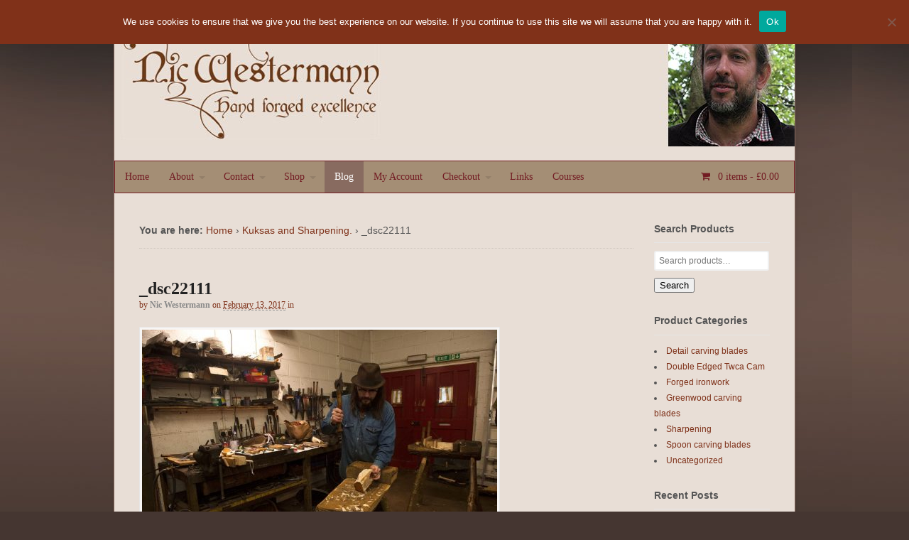

--- FILE ---
content_type: text/html; charset=UTF-8
request_url: https://nicwestermann.co.uk/kuksas-and-sharpening/_dsc22111/
body_size: 13784
content:
<!DOCTYPE html>
<html lang="en-US">
<head>
<meta charset="UTF-8" />
<title>_dsc22111 -</title>
<meta http-equiv="Content-Type" content="text/html; charset=UTF-8" />
<link rel="pingback" href="https://nicwestermann.co.uk/xmlrpc.php" />
<meta name='robots' content='index, follow, max-image-preview:large, max-snippet:-1, max-video-preview:-1' />
	<style>img:is([sizes="auto" i], [sizes^="auto," i]) { contain-intrinsic-size: 3000px 1500px }</style>
	
	<!-- This site is optimized with the Yoast SEO plugin v26.1.1 - https://yoast.com/wordpress/plugins/seo/ -->
	<link rel="canonical" href="https://nicwestermann.co.uk/kuksas-and-sharpening/_dsc22111/" />
	<meta property="og:locale" content="en_US" />
	<meta property="og:type" content="article" />
	<meta property="og:title" content="_dsc22111 -" />
	<meta property="og:url" content="https://nicwestermann.co.uk/kuksas-and-sharpening/_dsc22111/" />
	<meta property="og:image" content="https://nicwestermann.co.uk/kuksas-and-sharpening/_dsc22111" />
	<meta property="og:image:width" content="1200" />
	<meta property="og:image:height" content="799" />
	<meta property="og:image:type" content="image/jpeg" />
	<script type="application/ld+json" class="yoast-schema-graph">{"@context":"https://schema.org","@graph":[{"@type":"WebPage","@id":"https://nicwestermann.co.uk/kuksas-and-sharpening/_dsc22111/","url":"https://nicwestermann.co.uk/kuksas-and-sharpening/_dsc22111/","name":"_dsc22111 -","isPartOf":{"@id":"https://nicwestermann.co.uk/#website"},"primaryImageOfPage":{"@id":"https://nicwestermann.co.uk/kuksas-and-sharpening/_dsc22111/#primaryimage"},"image":{"@id":"https://nicwestermann.co.uk/kuksas-and-sharpening/_dsc22111/#primaryimage"},"thumbnailUrl":"https://nicwestermann.co.uk/wp-content/uploads/2017/02/DSC22111-e1486942741843.jpg","datePublished":"2017-02-12T23:32:29+00:00","breadcrumb":{"@id":"https://nicwestermann.co.uk/kuksas-and-sharpening/_dsc22111/#breadcrumb"},"inLanguage":"en-US","potentialAction":[{"@type":"ReadAction","target":["https://nicwestermann.co.uk/kuksas-and-sharpening/_dsc22111/"]}]},{"@type":"ImageObject","inLanguage":"en-US","@id":"https://nicwestermann.co.uk/kuksas-and-sharpening/_dsc22111/#primaryimage","url":"https://nicwestermann.co.uk/wp-content/uploads/2017/02/DSC22111-e1486942741843.jpg","contentUrl":"https://nicwestermann.co.uk/wp-content/uploads/2017/02/DSC22111-e1486942741843.jpg","width":1200,"height":799},{"@type":"BreadcrumbList","@id":"https://nicwestermann.co.uk/kuksas-and-sharpening/_dsc22111/#breadcrumb","itemListElement":[{"@type":"ListItem","position":1,"name":"Kuksas and Sharpening.","item":"https://nicwestermann.co.uk/kuksas-and-sharpening/"},{"@type":"ListItem","position":2,"name":"_dsc22111"}]},{"@type":"WebSite","@id":"https://nicwestermann.co.uk/#website","url":"https://nicwestermann.co.uk/","name":"","description":"","potentialAction":[{"@type":"SearchAction","target":{"@type":"EntryPoint","urlTemplate":"https://nicwestermann.co.uk/?s={search_term_string}"},"query-input":{"@type":"PropertyValueSpecification","valueRequired":true,"valueName":"search_term_string"}}],"inLanguage":"en-US"}]}</script>
	<!-- / Yoast SEO plugin. -->


<link rel="alternate" type="application/rss+xml" title=" &raquo; Feed" href="https://nicwestermann.co.uk/feed/" />
<link rel="alternate" type="application/rss+xml" title=" &raquo; Comments Feed" href="https://nicwestermann.co.uk/comments/feed/" />
<script type="text/javascript">
/* <![CDATA[ */
window._wpemojiSettings = {"baseUrl":"https:\/\/s.w.org\/images\/core\/emoji\/16.0.1\/72x72\/","ext":".png","svgUrl":"https:\/\/s.w.org\/images\/core\/emoji\/16.0.1\/svg\/","svgExt":".svg","source":{"concatemoji":"https:\/\/nicwestermann.co.uk\/wp-includes\/js\/wp-emoji-release.min.js?ver=6.8.3"}};
/*! This file is auto-generated */
!function(s,n){var o,i,e;function c(e){try{var t={supportTests:e,timestamp:(new Date).valueOf()};sessionStorage.setItem(o,JSON.stringify(t))}catch(e){}}function p(e,t,n){e.clearRect(0,0,e.canvas.width,e.canvas.height),e.fillText(t,0,0);var t=new Uint32Array(e.getImageData(0,0,e.canvas.width,e.canvas.height).data),a=(e.clearRect(0,0,e.canvas.width,e.canvas.height),e.fillText(n,0,0),new Uint32Array(e.getImageData(0,0,e.canvas.width,e.canvas.height).data));return t.every(function(e,t){return e===a[t]})}function u(e,t){e.clearRect(0,0,e.canvas.width,e.canvas.height),e.fillText(t,0,0);for(var n=e.getImageData(16,16,1,1),a=0;a<n.data.length;a++)if(0!==n.data[a])return!1;return!0}function f(e,t,n,a){switch(t){case"flag":return n(e,"\ud83c\udff3\ufe0f\u200d\u26a7\ufe0f","\ud83c\udff3\ufe0f\u200b\u26a7\ufe0f")?!1:!n(e,"\ud83c\udde8\ud83c\uddf6","\ud83c\udde8\u200b\ud83c\uddf6")&&!n(e,"\ud83c\udff4\udb40\udc67\udb40\udc62\udb40\udc65\udb40\udc6e\udb40\udc67\udb40\udc7f","\ud83c\udff4\u200b\udb40\udc67\u200b\udb40\udc62\u200b\udb40\udc65\u200b\udb40\udc6e\u200b\udb40\udc67\u200b\udb40\udc7f");case"emoji":return!a(e,"\ud83e\udedf")}return!1}function g(e,t,n,a){var r="undefined"!=typeof WorkerGlobalScope&&self instanceof WorkerGlobalScope?new OffscreenCanvas(300,150):s.createElement("canvas"),o=r.getContext("2d",{willReadFrequently:!0}),i=(o.textBaseline="top",o.font="600 32px Arial",{});return e.forEach(function(e){i[e]=t(o,e,n,a)}),i}function t(e){var t=s.createElement("script");t.src=e,t.defer=!0,s.head.appendChild(t)}"undefined"!=typeof Promise&&(o="wpEmojiSettingsSupports",i=["flag","emoji"],n.supports={everything:!0,everythingExceptFlag:!0},e=new Promise(function(e){s.addEventListener("DOMContentLoaded",e,{once:!0})}),new Promise(function(t){var n=function(){try{var e=JSON.parse(sessionStorage.getItem(o));if("object"==typeof e&&"number"==typeof e.timestamp&&(new Date).valueOf()<e.timestamp+604800&&"object"==typeof e.supportTests)return e.supportTests}catch(e){}return null}();if(!n){if("undefined"!=typeof Worker&&"undefined"!=typeof OffscreenCanvas&&"undefined"!=typeof URL&&URL.createObjectURL&&"undefined"!=typeof Blob)try{var e="postMessage("+g.toString()+"("+[JSON.stringify(i),f.toString(),p.toString(),u.toString()].join(",")+"));",a=new Blob([e],{type:"text/javascript"}),r=new Worker(URL.createObjectURL(a),{name:"wpTestEmojiSupports"});return void(r.onmessage=function(e){c(n=e.data),r.terminate(),t(n)})}catch(e){}c(n=g(i,f,p,u))}t(n)}).then(function(e){for(var t in e)n.supports[t]=e[t],n.supports.everything=n.supports.everything&&n.supports[t],"flag"!==t&&(n.supports.everythingExceptFlag=n.supports.everythingExceptFlag&&n.supports[t]);n.supports.everythingExceptFlag=n.supports.everythingExceptFlag&&!n.supports.flag,n.DOMReady=!1,n.readyCallback=function(){n.DOMReady=!0}}).then(function(){return e}).then(function(){var e;n.supports.everything||(n.readyCallback(),(e=n.source||{}).concatemoji?t(e.concatemoji):e.wpemoji&&e.twemoji&&(t(e.twemoji),t(e.wpemoji)))}))}((window,document),window._wpemojiSettings);
/* ]]> */
</script>
<style type="text/css">
@media only screen and (min-width: 768px) {
body.two-col-left-960 #main-sidebar-container { width: 100%; }
body.two-col-left-960 #main-sidebar-container #sidebar { width: 18.385%; }
body.two-col-left-960 #main-sidebar-container #main { width: 78.385%; }
}
</style>
<link rel='stylesheet' id='berocket_mm_quantity_style-css' href='https://nicwestermann.co.uk/wp-content/plugins/minmax-quantity-for-woocommerce/css/shop.css?ver=1.3.8.2' type='text/css' media='all' />
<style id='wp-emoji-styles-inline-css' type='text/css'>

	img.wp-smiley, img.emoji {
		display: inline !important;
		border: none !important;
		box-shadow: none !important;
		height: 1em !important;
		width: 1em !important;
		margin: 0 0.07em !important;
		vertical-align: -0.1em !important;
		background: none !important;
		padding: 0 !important;
	}
</style>
<link rel='stylesheet' id='wp-block-library-css' href='https://nicwestermann.co.uk/wp-includes/css/dist/block-library/style.min.css?ver=6.8.3' type='text/css' media='all' />
<style id='classic-theme-styles-inline-css' type='text/css'>
/*! This file is auto-generated */
.wp-block-button__link{color:#fff;background-color:#32373c;border-radius:9999px;box-shadow:none;text-decoration:none;padding:calc(.667em + 2px) calc(1.333em + 2px);font-size:1.125em}.wp-block-file__button{background:#32373c;color:#fff;text-decoration:none}
</style>
<style id='global-styles-inline-css' type='text/css'>
:root{--wp--preset--aspect-ratio--square: 1;--wp--preset--aspect-ratio--4-3: 4/3;--wp--preset--aspect-ratio--3-4: 3/4;--wp--preset--aspect-ratio--3-2: 3/2;--wp--preset--aspect-ratio--2-3: 2/3;--wp--preset--aspect-ratio--16-9: 16/9;--wp--preset--aspect-ratio--9-16: 9/16;--wp--preset--color--black: #000000;--wp--preset--color--cyan-bluish-gray: #abb8c3;--wp--preset--color--white: #ffffff;--wp--preset--color--pale-pink: #f78da7;--wp--preset--color--vivid-red: #cf2e2e;--wp--preset--color--luminous-vivid-orange: #ff6900;--wp--preset--color--luminous-vivid-amber: #fcb900;--wp--preset--color--light-green-cyan: #7bdcb5;--wp--preset--color--vivid-green-cyan: #00d084;--wp--preset--color--pale-cyan-blue: #8ed1fc;--wp--preset--color--vivid-cyan-blue: #0693e3;--wp--preset--color--vivid-purple: #9b51e0;--wp--preset--gradient--vivid-cyan-blue-to-vivid-purple: linear-gradient(135deg,rgba(6,147,227,1) 0%,rgb(155,81,224) 100%);--wp--preset--gradient--light-green-cyan-to-vivid-green-cyan: linear-gradient(135deg,rgb(122,220,180) 0%,rgb(0,208,130) 100%);--wp--preset--gradient--luminous-vivid-amber-to-luminous-vivid-orange: linear-gradient(135deg,rgba(252,185,0,1) 0%,rgba(255,105,0,1) 100%);--wp--preset--gradient--luminous-vivid-orange-to-vivid-red: linear-gradient(135deg,rgba(255,105,0,1) 0%,rgb(207,46,46) 100%);--wp--preset--gradient--very-light-gray-to-cyan-bluish-gray: linear-gradient(135deg,rgb(238,238,238) 0%,rgb(169,184,195) 100%);--wp--preset--gradient--cool-to-warm-spectrum: linear-gradient(135deg,rgb(74,234,220) 0%,rgb(151,120,209) 20%,rgb(207,42,186) 40%,rgb(238,44,130) 60%,rgb(251,105,98) 80%,rgb(254,248,76) 100%);--wp--preset--gradient--blush-light-purple: linear-gradient(135deg,rgb(255,206,236) 0%,rgb(152,150,240) 100%);--wp--preset--gradient--blush-bordeaux: linear-gradient(135deg,rgb(254,205,165) 0%,rgb(254,45,45) 50%,rgb(107,0,62) 100%);--wp--preset--gradient--luminous-dusk: linear-gradient(135deg,rgb(255,203,112) 0%,rgb(199,81,192) 50%,rgb(65,88,208) 100%);--wp--preset--gradient--pale-ocean: linear-gradient(135deg,rgb(255,245,203) 0%,rgb(182,227,212) 50%,rgb(51,167,181) 100%);--wp--preset--gradient--electric-grass: linear-gradient(135deg,rgb(202,248,128) 0%,rgb(113,206,126) 100%);--wp--preset--gradient--midnight: linear-gradient(135deg,rgb(2,3,129) 0%,rgb(40,116,252) 100%);--wp--preset--font-size--small: 13px;--wp--preset--font-size--medium: 20px;--wp--preset--font-size--large: 36px;--wp--preset--font-size--x-large: 42px;--wp--preset--spacing--20: 0.44rem;--wp--preset--spacing--30: 0.67rem;--wp--preset--spacing--40: 1rem;--wp--preset--spacing--50: 1.5rem;--wp--preset--spacing--60: 2.25rem;--wp--preset--spacing--70: 3.38rem;--wp--preset--spacing--80: 5.06rem;--wp--preset--shadow--natural: 6px 6px 9px rgba(0, 0, 0, 0.2);--wp--preset--shadow--deep: 12px 12px 50px rgba(0, 0, 0, 0.4);--wp--preset--shadow--sharp: 6px 6px 0px rgba(0, 0, 0, 0.2);--wp--preset--shadow--outlined: 6px 6px 0px -3px rgba(255, 255, 255, 1), 6px 6px rgba(0, 0, 0, 1);--wp--preset--shadow--crisp: 6px 6px 0px rgba(0, 0, 0, 1);}:where(.is-layout-flex){gap: 0.5em;}:where(.is-layout-grid){gap: 0.5em;}body .is-layout-flex{display: flex;}.is-layout-flex{flex-wrap: wrap;align-items: center;}.is-layout-flex > :is(*, div){margin: 0;}body .is-layout-grid{display: grid;}.is-layout-grid > :is(*, div){margin: 0;}:where(.wp-block-columns.is-layout-flex){gap: 2em;}:where(.wp-block-columns.is-layout-grid){gap: 2em;}:where(.wp-block-post-template.is-layout-flex){gap: 1.25em;}:where(.wp-block-post-template.is-layout-grid){gap: 1.25em;}.has-black-color{color: var(--wp--preset--color--black) !important;}.has-cyan-bluish-gray-color{color: var(--wp--preset--color--cyan-bluish-gray) !important;}.has-white-color{color: var(--wp--preset--color--white) !important;}.has-pale-pink-color{color: var(--wp--preset--color--pale-pink) !important;}.has-vivid-red-color{color: var(--wp--preset--color--vivid-red) !important;}.has-luminous-vivid-orange-color{color: var(--wp--preset--color--luminous-vivid-orange) !important;}.has-luminous-vivid-amber-color{color: var(--wp--preset--color--luminous-vivid-amber) !important;}.has-light-green-cyan-color{color: var(--wp--preset--color--light-green-cyan) !important;}.has-vivid-green-cyan-color{color: var(--wp--preset--color--vivid-green-cyan) !important;}.has-pale-cyan-blue-color{color: var(--wp--preset--color--pale-cyan-blue) !important;}.has-vivid-cyan-blue-color{color: var(--wp--preset--color--vivid-cyan-blue) !important;}.has-vivid-purple-color{color: var(--wp--preset--color--vivid-purple) !important;}.has-black-background-color{background-color: var(--wp--preset--color--black) !important;}.has-cyan-bluish-gray-background-color{background-color: var(--wp--preset--color--cyan-bluish-gray) !important;}.has-white-background-color{background-color: var(--wp--preset--color--white) !important;}.has-pale-pink-background-color{background-color: var(--wp--preset--color--pale-pink) !important;}.has-vivid-red-background-color{background-color: var(--wp--preset--color--vivid-red) !important;}.has-luminous-vivid-orange-background-color{background-color: var(--wp--preset--color--luminous-vivid-orange) !important;}.has-luminous-vivid-amber-background-color{background-color: var(--wp--preset--color--luminous-vivid-amber) !important;}.has-light-green-cyan-background-color{background-color: var(--wp--preset--color--light-green-cyan) !important;}.has-vivid-green-cyan-background-color{background-color: var(--wp--preset--color--vivid-green-cyan) !important;}.has-pale-cyan-blue-background-color{background-color: var(--wp--preset--color--pale-cyan-blue) !important;}.has-vivid-cyan-blue-background-color{background-color: var(--wp--preset--color--vivid-cyan-blue) !important;}.has-vivid-purple-background-color{background-color: var(--wp--preset--color--vivid-purple) !important;}.has-black-border-color{border-color: var(--wp--preset--color--black) !important;}.has-cyan-bluish-gray-border-color{border-color: var(--wp--preset--color--cyan-bluish-gray) !important;}.has-white-border-color{border-color: var(--wp--preset--color--white) !important;}.has-pale-pink-border-color{border-color: var(--wp--preset--color--pale-pink) !important;}.has-vivid-red-border-color{border-color: var(--wp--preset--color--vivid-red) !important;}.has-luminous-vivid-orange-border-color{border-color: var(--wp--preset--color--luminous-vivid-orange) !important;}.has-luminous-vivid-amber-border-color{border-color: var(--wp--preset--color--luminous-vivid-amber) !important;}.has-light-green-cyan-border-color{border-color: var(--wp--preset--color--light-green-cyan) !important;}.has-vivid-green-cyan-border-color{border-color: var(--wp--preset--color--vivid-green-cyan) !important;}.has-pale-cyan-blue-border-color{border-color: var(--wp--preset--color--pale-cyan-blue) !important;}.has-vivid-cyan-blue-border-color{border-color: var(--wp--preset--color--vivid-cyan-blue) !important;}.has-vivid-purple-border-color{border-color: var(--wp--preset--color--vivid-purple) !important;}.has-vivid-cyan-blue-to-vivid-purple-gradient-background{background: var(--wp--preset--gradient--vivid-cyan-blue-to-vivid-purple) !important;}.has-light-green-cyan-to-vivid-green-cyan-gradient-background{background: var(--wp--preset--gradient--light-green-cyan-to-vivid-green-cyan) !important;}.has-luminous-vivid-amber-to-luminous-vivid-orange-gradient-background{background: var(--wp--preset--gradient--luminous-vivid-amber-to-luminous-vivid-orange) !important;}.has-luminous-vivid-orange-to-vivid-red-gradient-background{background: var(--wp--preset--gradient--luminous-vivid-orange-to-vivid-red) !important;}.has-very-light-gray-to-cyan-bluish-gray-gradient-background{background: var(--wp--preset--gradient--very-light-gray-to-cyan-bluish-gray) !important;}.has-cool-to-warm-spectrum-gradient-background{background: var(--wp--preset--gradient--cool-to-warm-spectrum) !important;}.has-blush-light-purple-gradient-background{background: var(--wp--preset--gradient--blush-light-purple) !important;}.has-blush-bordeaux-gradient-background{background: var(--wp--preset--gradient--blush-bordeaux) !important;}.has-luminous-dusk-gradient-background{background: var(--wp--preset--gradient--luminous-dusk) !important;}.has-pale-ocean-gradient-background{background: var(--wp--preset--gradient--pale-ocean) !important;}.has-electric-grass-gradient-background{background: var(--wp--preset--gradient--electric-grass) !important;}.has-midnight-gradient-background{background: var(--wp--preset--gradient--midnight) !important;}.has-small-font-size{font-size: var(--wp--preset--font-size--small) !important;}.has-medium-font-size{font-size: var(--wp--preset--font-size--medium) !important;}.has-large-font-size{font-size: var(--wp--preset--font-size--large) !important;}.has-x-large-font-size{font-size: var(--wp--preset--font-size--x-large) !important;}
:where(.wp-block-post-template.is-layout-flex){gap: 1.25em;}:where(.wp-block-post-template.is-layout-grid){gap: 1.25em;}
:where(.wp-block-columns.is-layout-flex){gap: 2em;}:where(.wp-block-columns.is-layout-grid){gap: 2em;}
:root :where(.wp-block-pullquote){font-size: 1.5em;line-height: 1.6;}
</style>
<link rel='stylesheet' id='contact-form-7-css' href='https://nicwestermann.co.uk/wp-content/plugins/contact-form-7/includes/css/styles.css?ver=6.1.2' type='text/css' media='all' />
<link rel='stylesheet' id='cookie-notice-front-css' href='https://nicwestermann.co.uk/wp-content/plugins/cookie-notice/css/front.min.css?ver=2.5.7' type='text/css' media='all' />
<style id='woocommerce-inline-inline-css' type='text/css'>
.woocommerce form .form-row .required { visibility: visible; }
</style>
<link rel='stylesheet' id='brands-styles-css' href='https://nicwestermann.co.uk/wp-content/plugins/woocommerce/assets/css/brands.css?ver=10.2.3' type='text/css' media='all' />
<link rel='stylesheet' id='theme-stylesheet-css' href='https://nicwestermann.co.uk/wp-content/themes/canvas-child/style.css?ver=5.2.0' type='text/css' media='all' />
<link rel='stylesheet' id='woo-layout-css' href='https://nicwestermann.co.uk/wp-content/themes/canvas/css/layout.css?ver=6.8.3' type='text/css' media='all' />
<link rel='stylesheet' id='woocommerce-css' href='https://nicwestermann.co.uk/wp-content/themes/canvas/css/woocommerce.css?ver=6.8.3' type='text/css' media='all' />
<!--[if lt IE 9]>
<link href="https://nicwestermann.co.uk/wp-content/themes/canvas/css/non-responsive.css" rel="stylesheet" type="text/css" />
<style type="text/css">.col-full, #wrapper { width: 960px; max-width: 960px; } #inner-wrapper { padding: 0; } body.full-width #header, #nav-container, body.full-width #content, body.full-width #footer-widgets, body.full-width #footer { padding-left: 0; padding-right: 0; } body.fixed-mobile #top, body.fixed-mobile #header-container, body.fixed-mobile #footer-container, body.fixed-mobile #nav-container, body.fixed-mobile #footer-widgets-container { min-width: 960px; padding: 0 1em; } body.full-width #content { width: auto; padding: 0 1em;}</style>
<![endif]-->
<script type="text/javascript" src="https://nicwestermann.co.uk/wp-includes/js/jquery/jquery.min.js?ver=3.7.1" id="jquery-core-js"></script>
<script type="text/javascript" src="https://nicwestermann.co.uk/wp-includes/js/jquery/jquery-migrate.min.js?ver=3.4.1" id="jquery-migrate-js"></script>
<script type="text/javascript" id="cookie-notice-front-js-before">
/* <![CDATA[ */
var cnArgs = {"ajaxUrl":"https:\/\/nicwestermann.co.uk\/wp-admin\/admin-ajax.php","nonce":"acfb8b4e3e","hideEffect":"fade","position":"top","onScroll":false,"onScrollOffset":100,"onClick":false,"cookieName":"cookie_notice_accepted","cookieTime":2592000,"cookieTimeRejected":2592000,"globalCookie":false,"redirection":false,"cache":false,"revokeCookies":false,"revokeCookiesOpt":"automatic"};
/* ]]> */
</script>
<script type="text/javascript" src="https://nicwestermann.co.uk/wp-content/plugins/cookie-notice/js/front.min.js?ver=2.5.7" id="cookie-notice-front-js"></script>
<script type="text/javascript" src="https://nicwestermann.co.uk/wp-content/plugins/minmax-quantity-for-woocommerce/js/frontend.js?ver=6.8.3" id="berocket-front-cart-js-js"></script>
<script type="text/javascript" src="https://nicwestermann.co.uk/wp-content/plugins/woocommerce/assets/js/jquery-blockui/jquery.blockUI.min.js?ver=2.7.0-wc.10.2.3" id="jquery-blockui-js" defer="defer" data-wp-strategy="defer"></script>
<script type="text/javascript" id="wc-add-to-cart-js-extra">
/* <![CDATA[ */
var wc_add_to_cart_params = {"ajax_url":"\/wp-admin\/admin-ajax.php","wc_ajax_url":"\/?wc-ajax=%%endpoint%%","i18n_view_cart":"View cart","cart_url":"https:\/\/nicwestermann.co.uk\/cart\/","is_cart":"","cart_redirect_after_add":"no"};
/* ]]> */
</script>
<script type="text/javascript" src="https://nicwestermann.co.uk/wp-content/plugins/woocommerce/assets/js/frontend/add-to-cart.min.js?ver=10.2.3" id="wc-add-to-cart-js" defer="defer" data-wp-strategy="defer"></script>
<script type="text/javascript" src="https://nicwestermann.co.uk/wp-content/plugins/woocommerce/assets/js/js-cookie/js.cookie.min.js?ver=2.1.4-wc.10.2.3" id="js-cookie-js" defer="defer" data-wp-strategy="defer"></script>
<script type="text/javascript" id="woocommerce-js-extra">
/* <![CDATA[ */
var woocommerce_params = {"ajax_url":"\/wp-admin\/admin-ajax.php","wc_ajax_url":"\/?wc-ajax=%%endpoint%%","i18n_password_show":"Show password","i18n_password_hide":"Hide password"};
/* ]]> */
</script>
<script type="text/javascript" src="https://nicwestermann.co.uk/wp-content/plugins/woocommerce/assets/js/frontend/woocommerce.min.js?ver=10.2.3" id="woocommerce-js" defer="defer" data-wp-strategy="defer"></script>
<script type="text/javascript" src="https://nicwestermann.co.uk/wp-content/themes/canvas/includes/js/third-party.js?ver=6.8.3" id="third-party-js"></script>
<script type="text/javascript" src="https://nicwestermann.co.uk/wp-content/themes/canvas/includes/js/modernizr.js?ver=2.6.2" id="modernizr-js"></script>
<script type="text/javascript" src="https://nicwestermann.co.uk/wp-content/plugins/woocommerce/assets/js/flexslider/jquery.flexslider.min.js?ver=2.7.2-wc.10.2.3" id="flexslider-js" defer="defer" data-wp-strategy="defer"></script>
<script type="text/javascript" src="https://nicwestermann.co.uk/wp-content/themes/canvas/includes/js/general.js?ver=6.8.3" id="general-js"></script>
<link rel="https://api.w.org/" href="https://nicwestermann.co.uk/wp-json/" /><link rel="alternate" title="JSON" type="application/json" href="https://nicwestermann.co.uk/wp-json/wp/v2/media/3614" /><link rel="EditURI" type="application/rsd+xml" title="RSD" href="https://nicwestermann.co.uk/xmlrpc.php?rsd" />
<meta name="generator" content="WordPress 6.8.3" />
<meta name="generator" content="WooCommerce 10.2.3" />
<link rel='shortlink' href='https://nicwestermann.co.uk/?p=3614' />
<link rel="alternate" title="oEmbed (JSON)" type="application/json+oembed" href="https://nicwestermann.co.uk/wp-json/oembed/1.0/embed?url=https%3A%2F%2Fnicwestermann.co.uk%2Fkuksas-and-sharpening%2F_dsc22111%2F" />
<link rel="alternate" title="oEmbed (XML)" type="text/xml+oembed" href="https://nicwestermann.co.uk/wp-json/oembed/1.0/embed?url=https%3A%2F%2Fnicwestermann.co.uk%2Fkuksas-and-sharpening%2F_dsc22111%2F&#038;format=xml" />
<script type='text/javascript' data-cfasync='false'>var _mmunch = {'front': false, 'page': false, 'post': false, 'category': false, 'author': false, 'search': false, 'attachment': false, 'tag': false};_mmunch['post'] = true; _mmunch['postData'] = {"ID":3614,"post_name":"_dsc22111","post_title":"_dsc22111","post_type":"attachment","post_author":"3","post_status":"inherit"}; _mmunch['postCategories'] = []; _mmunch['postTags'] = false; _mmunch['postAuthor'] = {"name":"Nic Westermann","ID":3};_mmunch['attachment'] = true;</script><script data-cfasync="false" src="//a.mailmunch.co/app/v1/site.js" id="mailmunch-script" data-plugin="mc_mm" data-mailmunch-site-id="357840" async></script><style></style><script type="text/javascript">
(function(url){
	if(/(?:Chrome\/26\.0\.1410\.63 Safari\/537\.31|WordfenceTestMonBot)/.test(navigator.userAgent)){ return; }
	var addEvent = function(evt, handler) {
		if (window.addEventListener) {
			document.addEventListener(evt, handler, false);
		} else if (window.attachEvent) {
			document.attachEvent('on' + evt, handler);
		}
	};
	var removeEvent = function(evt, handler) {
		if (window.removeEventListener) {
			document.removeEventListener(evt, handler, false);
		} else if (window.detachEvent) {
			document.detachEvent('on' + evt, handler);
		}
	};
	var evts = 'contextmenu dblclick drag dragend dragenter dragleave dragover dragstart drop keydown keypress keyup mousedown mousemove mouseout mouseover mouseup mousewheel scroll'.split(' ');
	var logHuman = function() {
		if (window.wfLogHumanRan) { return; }
		window.wfLogHumanRan = true;
		var wfscr = document.createElement('script');
		wfscr.type = 'text/javascript';
		wfscr.async = true;
		wfscr.src = url + '&r=' + Math.random();
		(document.getElementsByTagName('head')[0]||document.getElementsByTagName('body')[0]).appendChild(wfscr);
		for (var i = 0; i < evts.length; i++) {
			removeEvent(evts[i], logHuman);
		}
	};
	for (var i = 0; i < evts.length; i++) {
		addEvent(evts[i], logHuman);
	}
})('//nicwestermann.co.uk/?wordfence_lh=1&hid=1E5915D5167669201F774E15F86F1413');
</script>
<!-- Custom CSS Styling -->
<style type="text/css">
body {background-color:#453631;background-image:url(https://nicwestermann.co.uk/wp-content/uploads/2013/10/bg1.jpg);background-repeat:repeat-x;background-position:top left;background-attachment:fixed;border-top:0px solid #000000;}
a:link, a:visited, #loopedSlider a.flex-prev:hover, #loopedSlider a.flex-next:hover {color:#7F321A} .quantity .plus, .quantity .minus {background-color: #7F321A;}
body #wrapper #content .button, body #wrapper #content .button:visited, body #wrapper #content .reply a, body #wrapper #content #respond .form-submit input#submit, input[type=submit], #navigation ul.cart .button {border: none; background:#7F321A}
body #wrapper #content .button:hover, body #wrapper #content .reply a:hover, body #wrapper #content #respond .form-submit input#submit:hover, input[type=submit]:hover, #navigation ul.cart .button:hover {border: none; background:#7F321A}
#header {background-image:url(https://nicwestermann.co.uk/wp-content/uploads/2015/09/2alogo-scaleable.jpg);background-repeat:no-repeat;background-position:left top;margin-top:20px;margin-bottom:20px;padding-top:80px;padding-bottom:100px;border:0px solid ;}
#logo {padding-left:12px;}.header-widget {padding-right:12px;}
#logo .site-title a {font:bold 70px/1em &quot;Helvetica Neue&quot;, Helvetica, sans-serif;color:#65544e;}
#logo .site-description {font:300 60px/1em &quot;Helvetica Neue&quot;, Helvetica, sans-serif;color:#65544e;}
#inner-wrapper {padding-left:30px; padding-right:30px;background-color:#e8ded6;border-top:1px solid #886b60;border-bottom:1px solid #886b60;border-left:1px solid #886b60;border-right:1px solid #886b60;border-radius:0px;box-shadow: 0px 1px 5px rgba(0,0,0,.1);} .col-full { width: auto; } @media only screen and (max-width:767px) { #inner-wrapper { margin:0; border-radius:none; padding-left:1em; padding-right: 1em; border: none; } } 
body, p { font:normal 14px/1.5em Verdana, Geneva, sans-serif;color:#555555; }
h1 { font:bold 24px/1.2em Georgia, serif;color:#222222; }h2 { font:bold 22px/1.2em Georgia, serif;color:#222222; }h3 { font:bold 18px/1.2em &quot;Lucida Grande&quot;, &quot;Lucida Sans Unicode&quot;, &quot;Lucida Sans&quot;, sans-serif;color:#222222; }h4 { font:bold 16px/1.2em &quot;Lucida Grande&quot;, &quot;Lucida Sans Unicode&quot;, &quot;Lucida Sans&quot;, sans-serif;color:#222222; }h5 { font:bold 14px/1.2em &quot;Lucida Grande&quot;, &quot;Lucida Sans Unicode&quot;, &quot;Lucida Sans&quot;, sans-serif;color:#222222; }h6 { font:bold 12px/1.2em &quot;Lucida Grande&quot;, &quot;Lucida Sans Unicode&quot;, &quot;Lucida Sans&quot;, sans-serif;color:#222222; }
.page-title, .post .title, .page .title {font:bold 24px/1.1em Georgia, serif;color:#7F321A;}
.post .title a:link, .post .title a:visited, .page .title a:link, .page .title a:visited {color:#7F321A}
.post-meta { font:300 12px/1.5em Georgia, serif;color:#7F321A; }
.entry, .entry p{ font:300 15px/1.5em &quot;Helvetica Neue&quot;, Helvetica, sans-serif;color:#555555; }
.post-more {font:300 13px/1.5em &quot;Helvetica Neue&quot;, Helvetica, sans-serif;color:;border-top:0px solid #e6e6e6;border-bottom:0px solid #e6e6e6;}
#post-author, #connect {border-top:1px solid #4a4a4a;border-bottom:1px solid #e6e6e6;border-left:1px solid #e6e6e6;border-right:1px solid #e6e6e6;border-radius:5px;-moz-border-radius:5px;-webkit-border-radius:5px;background-color:#fafafa}
.nav-entries, .woo-pagination {background-color:886b60; padding: 12px 0px; }
.nav-entries a, .woo-pagination { font:300 13px/1em &quot;Helvetica Neue&quot;, Helvetica, sans-serif;color:#7F321A; }
.woo-pagination a, .woo-pagination a:hover {color:#7F321A!important}
.widget h3 {font:bold 14px/1.2em &quot;Helvetica Neue&quot;, Helvetica, sans-serif;color:#555555;border-bottom:1px solid #e6e6e6;}
.widget_recent_comments li, #twitter li { border-color: #e6e6e6;}
.widget p, .widget .textwidget { font:300 13px/1.5em &quot;Helvetica Neue&quot;, Helvetica, sans-serif;color:#555555; }
.widget {font:300 13px/1.5em &quot;Helvetica Neue&quot;, Helvetica, sans-serif;color:#555555;border-radius:0px;-moz-border-radius:0px;-webkit-border-radius:0px;}
#tabs, .widget_woodojo_tabs .tabbable {background-color:#000000;}
#tabs .inside, #tabs ul.wooTabs li a.selected, #tabs ul.wooTabs li a:hover {background-color:#e8ace8;}
#tabs .inside li a, .widget_woodojo_tabs .tabbable .tab-pane li a { font:bold 12px/1.5em &quot;Helvetica Neue&quot;, Helvetica, sans-serif;color:#7F321A; }
#tabs .inside li span.meta, .widget_woodojo_tabs .tabbable .tab-pane li span.meta { font:300 11px/1.5em &quot;Helvetica Neue&quot;, Helvetica, sans-serif;color:#999999; }
#tabs ul.wooTabs li a, .widget_woodojo_tabs .tabbable .nav-tabs li a { font:300 11px/2em &quot;Helvetica Neue&quot;, Helvetica, sans-serif;color:#999999; }
@media only screen and (min-width:768px) {
ul.nav li a, #navigation ul.rss a, #navigation .cart-contents, #navigation ul.rss, #navigation ul.cart .cart_list a{ font:normal 14px/1.2em Georgia, serif;color:#731c23; } #navigation ul.rss li a:before { color:#731c23;}
#navigation ul.nav > li a:hover, #navigation ul.nav > li:hover a, #navigation ul.nav li ul li a, #navigation ul.cart > li:hover > a, #navigation ul.cart > li > ul > div, #navigation ul.cart > li > ul > div p, #navigation ul.cart > li > ul span, #navigation ul.cart .cart_list a, #navigation ul.nav li.current_page_item a, #navigation ul.nav li.current_page_parent a, #navigation ul.nav li.current-menu-ancestor a, #navigation ul.nav li.current-cat a, #navigation ul.nav li.current-menu-item a { color:#ffffff!important; }
#navigation ul.nav > li a:hover, #navigation ul.nav > li:hover, #navigation ul.nav li ul, #navigation ul.cart > li:hover, #navigation ul.cart > li > ul > div, #navigation ul.nav li.current_page_item a, #navigation ul.nav li.current_page_parent a, #navigation ul.nav li.current-menu-ancestor a, #navigation ul.nav li.current-cat a, #navigation ul.nav li.current-menu-item a{background-color:#886b60!important}
#navigation ul.nav li ul, #navigation ul.cart > li > ul > div  { border: 1px solid #731c23; }
#navigation ul.nav > li  { border-right: 0px solid #731c23; }#navigation ul.nav > li > ul  { left: 0; }
#navigation ul li:first-child, #navigation ul li:first-child a { border-radius:0px 0 0 0px; -moz-border-radius:0px 0 0 0px; -webkit-border-radius:0px 0 0 0px; }
#navigation {background:#a48e75;border-top:1px solid #731c23;border-bottom:1px solid #731c23;border-left:1px solid #731c23;border-right:1px solid #731c23;border-radius:0px; -moz-border-radius:0px; -webkit-border-radius:0px;}
#top, #top ul.nav li ul li a:hover { background:#a48e75;}
#top ul.nav li a:hover, #top ul.nav li.current_page_item a, #top ul.nav li.current_page_parent a,#top ul.nav li.current-menu-ancestor a,#top ul.nav li.current-cat a,#top ul.nav li.current-menu-item a,#top ul.nav li.sfHover, #top ul.nav li ul, #top ul.nav > li:hover a, #top ul.nav li ul li a { color:#7F321A!important;}
#top ul.nav li a:hover, #top ul.nav li.current_page_item a, #top ul.nav li.current_page_parent a,#top ul.nav li.current-menu-ancestor a,#top ul.nav li.current-cat a,#top ul.nav li.current-menu-item a,#top ul.nav li.sfHover, #top ul.nav li ul, #top ul.nav > li:hover { background:#29060b;}
#top ul.nav li a { font:300 12px/1.6em &quot;Helvetica Neue&quot;, Helvetica, sans-serif;color:#ddd; }
}
#footer, #footer p { font:300 13px/1.4em &quot;Helvetica Neue&quot;, Helvetica, sans-serif;color:#999999; }
#footer {border-top:1px solid #dbdbdb;border-bottom:0px solid ;border-left:0px solid ;border-right:0px solid ;border-radius:0px; -moz-border-radius:0px; -webkit-border-radius:0px;}
.magazine #loopedSlider .content h2.title a { font:bold 24px/1em Arial, sans-serif;color:#ffffff; }
.magazine #loopedSlider .content .excerpt p { font:300 13px/1.5em Arial, sans-serif;color:#cccccc; }
.magazine .block .post .title, .magazine .block .post .title a { font:bold 18px/1.2em &quot;Helvetica Neue&quot;, Helvetica, sans-serif;color:#222222; }
#loopedSlider.business-slider .content h2 { font:bold 24px/1em Arial, sans-serif;color:#ffffff; }
#loopedSlider.business-slider .content h2.title a { font:bold 24px/1em Arial, sans-serif;color:#ffffff; }
#wrapper #loopedSlider.business-slider .content p { font:300 13px/1.5em Arial, sans-serif;color:#cccccc; }
@media only screen and (min-width:768px) {
#wrapper #loopedSlider.business-slider .content { width: 50%; top: 20%; bottom: inherit; }
}
.archive_header { font:bold 18px/1em Arial, sans-serif;color:#222222; }
.archive_header {border-bottom:1px solid #e6e6e6;}
</style>
<!-- Options Panel Custom CSS -->
<style type="text/css">
mark.count {
background-color: transparent;
color: #999999;
}
</style>


<!-- Woo Shortcodes CSS -->
<link href="https://nicwestermann.co.uk/wp-content/themes/canvas/functions/css/shortcodes.css" rel="stylesheet" type="text/css" />

<!-- Custom Stylesheet -->
<link href="https://nicwestermann.co.uk/wp-content/themes/canvas/custom.css" rel="stylesheet" type="text/css" />

<!-- Theme version -->
<meta name="generator" content="Canvas Child 0.1.0" />
<meta name="generator" content="Canvas 5.5.1" />
<meta name="generator" content="WooFramework 6.2.9" />

<!-- Always force latest IE rendering engine (even in intranet) & Chrome Frame -->
<meta http-equiv="X-UA-Compatible" content="IE=edge,chrome=1" />

<!--  Mobile viewport scale -->
<meta content="initial-scale=1.0, maximum-scale=1.0, user-scalable=yes" name="viewport"/>
<!--[if lt IE 9]><script src="https://html5shiv.googlecode.com/svn/trunk/html5.js"></script><![endif]-->	<noscript><style>.woocommerce-product-gallery{ opacity: 1 !important; }</style></noscript>
		<!-- Woo Slider Setup -->
	<script type="text/javascript">
	jQuery(window).load(function() {
		var args = {};
		args.useCSS = false;
		args.animation = 'slide';		
		args.slideshow = true;
				
		args.slideshowSpeed = 4000;		
		args.animationSpeed = 600;		
		args.controlNav = true;
				
		args.pauseOnHover = false;		
		args.smoothHeight = true;		args.manualControls = '.pagination-wrap .flex-control-nav > li';
		args.start = function ( slider ) {
			slider.next( '.slider-pagination' ).fadeIn();
		}
		args.prevText = '<span class="icon-angle-left"></span>';
		args.nextText = '<span class="icon-angle-right"></span>';

		jQuery( '.woo-slideshow' ).each( function ( i ) {
			jQuery( this ).flexslider( args );
		});
	});
	</script>
	<!-- /Woo Slider Setup -->
	</head>
<body data-rsssl=1 class="attachment wp-singular attachment-template-default single single-attachment postid-3614 attachmentid-3614 attachment-jpeg wp-theme-canvas wp-child-theme-canvas-child theme-canvas cookies-not-set woocommerce-no-js chrome alt-style-default boxed-layout two-col-left width-960 two-col-left-960">
<div id="wrapper">

	<div id="inner-wrapper">

	<h3 class="nav-toggle icon"><a href="#navigation">Navigation</a></h3>

	<header id="header" class="col-full">

		<div id="logo">
<span class="site-title"><a href="https://nicwestermann.co.uk/"></a></span>
</div>

	</header>
	<nav id="navigation" class="col-full" role="navigation">

	<section class="menus">

		<a href="https://nicwestermann.co.uk" class="nav-home"><span>Home</span></a>

	<h3>underlogo</h3><ul id="main-nav" class="nav fl"><li id="menu-item-57" class="menu-item menu-item-type-post_type menu-item-object-page menu-item-home menu-item-57"><a href="https://nicwestermann.co.uk/">Home</a></li>
<li id="menu-item-44" class="menu-item menu-item-type-post_type menu-item-object-page menu-item-has-children menu-item-44"><a href="https://nicwestermann.co.uk/about/">About</a>
<ul class="sub-menu">
	<li id="menu-item-45" class="menu-item menu-item-type-post_type menu-item-object-page menu-item-45"><a href="https://nicwestermann.co.uk/terms-conditions/">Terms and conditions</a></li>
	<li id="menu-item-583" class="menu-item menu-item-type-post_type menu-item-object-page menu-item-583"><a href="https://nicwestermann.co.uk/about/">About Nic</a></li>
</ul>
</li>
<li id="menu-item-574" class="menu-item menu-item-type-post_type menu-item-object-page menu-item-has-children menu-item-574"><a href="https://nicwestermann.co.uk/contact/">Contact</a>
<ul class="sub-menu">
	<li id="menu-item-5107" class="menu-item menu-item-type-post_type menu-item-object-page menu-item-5107"><a href="https://nicwestermann.co.uk/contact/wait-list-inquiry/">Wait List Inquiry</a></li>
	<li id="menu-item-5102" class="menu-item menu-item-type-post_type menu-item-object-page menu-item-5102"><a href="https://nicwestermann.co.uk/contact/order-support/">Order Support</a></li>
</ul>
</li>
<li id="menu-item-56" class="menu-item menu-item-type-post_type menu-item-object-page menu-item-has-children menu-item-56"><a href="https://nicwestermann.co.uk/shop/">Shop</a>
<ul class="sub-menu">
	<li id="menu-item-3808" class="menu-item menu-item-type-post_type menu-item-object-page menu-item-3808"><a href="https://nicwestermann.co.uk/backorders/">Backorders</a></li>
	<li id="menu-item-3916" class="menu-item menu-item-type-post_type menu-item-object-page menu-item-3916"><a href="https://nicwestermann.co.uk/wait-list/">Join Wait List</a></li>
</ul>
</li>
<li id="menu-item-43" class="menu-item menu-item-type-post_type menu-item-object-page current_page_parent menu-item-43"><a href="https://nicwestermann.co.uk/blog/">Blog</a></li>
<li id="menu-item-46" class="menu-item menu-item-type-post_type menu-item-object-page menu-item-46"><a href="https://nicwestermann.co.uk/my-account/">My Account</a></li>
<li id="menu-item-52" class="menu-item menu-item-type-post_type menu-item-object-page menu-item-has-children menu-item-52"><a href="https://nicwestermann.co.uk/checkout/">Checkout</a>
<ul class="sub-menu">
	<li id="menu-item-55" class="menu-item menu-item-type-post_type menu-item-object-page menu-item-55"><a href="https://nicwestermann.co.uk/cart/">Cart</a></li>
	<li id="menu-item-47" class="menu-item menu-item-type-post_type menu-item-object-page menu-item-47"><a href="https://nicwestermann.co.uk/my-account/logout/">Logout</a></li>
</ul>
</li>
<li id="menu-item-580" class="menu-item menu-item-type-post_type menu-item-object-page menu-item-580"><a href="https://nicwestermann.co.uk/?page_id=575">Links</a></li>
<li id="menu-item-2861" class="menu-item menu-item-type-post_type menu-item-object-page menu-item-2861"><a href="https://nicwestermann.co.uk/courses/">Courses</a></li>
</ul>    	<ul class="cart fr no-rss-link">
    		<li>
    			<a class="cart-contents" href="https://nicwestermann.co.uk/cart/" title="View your shopping cart">
    				0 items - <span class="woocommerce-Price-amount amount"><bdi><span class="woocommerce-Price-currencySymbol">&pound;</span>0.00</bdi></span>    			</a>
    			<ul>
    			<div class="widget woocommerce widget_shopping_cart"><div class="widget_shopping_cart_content"></div></div>				</ul>
    		</li>
   		</ul>
    
	</section><!-- /.menus -->

	<a href="#top" class="nav-close"><span>Return to Content</span></a>

</nav>
       
    <!-- #content Starts -->
	    <div id="content" class="col-full">
    
    	<div id="main-sidebar-container">    

            <!-- #main Starts -->
                        <section id="main">                       
<div class="breadcrumb breadcrumbs woo-breadcrumbs"><div class="breadcrumb-trail"><span class="trail-before"><span class="breadcrumb-title">You are here:</span></span> <a href="https://nicwestermann.co.uk" title="" rel="home" class="trail-begin">Home</a> <span class="sep">›</span> <a href="https://nicwestermann.co.uk/kuksas-and-sharpening/" title="Kuksas and Sharpening.">Kuksas and Sharpening.</a> <span class="sep">›</span> <span class="trail-end">_dsc22111</span></div></div><article class="post-3614 attachment type-attachment status-inherit hentry">
	<header>
		<h1 class="title">_dsc22111</h1>	</header>
<div class="post-meta"><span class="small">By</span> <span class="author vcard"><span class="fn"><a href="https://nicwestermann.co.uk/author/westermann_nic/" title="Posts by Nic Westermann" rel="author">Nic Westermann</a></span></span> <span class="small">on</span> <abbr class="date time published" title="2017-02-13T00:32:29+0100">February 13, 2017</abbr>  <span class="small">in</span> <span class="categories"></span>  </div>
	<section class="entry">
	    <div class='mailmunch-forms-before-post' style='display: none !important;'></div><p class="attachment"><a href='https://nicwestermann.co.uk/wp-content/uploads/2017/02/DSC22111-e1486942741843.jpg'><img decoding="async" width="500" height="333" src="https://nicwestermann.co.uk/wp-content/uploads/2017/02/DSC22111-500x333.jpg" class="attachment-medium size-medium" alt="" srcset="https://nicwestermann.co.uk/wp-content/uploads/2017/02/DSC22111-e1486942741843-500x333.jpg 500w, https://nicwestermann.co.uk/wp-content/uploads/2017/02/DSC22111-e1486942741843-200x133.jpg 200w, https://nicwestermann.co.uk/wp-content/uploads/2017/02/DSC22111-768x511.jpg 768w, https://nicwestermann.co.uk/wp-content/uploads/2017/02/DSC22111-800x532.jpg 800w, https://nicwestermann.co.uk/wp-content/uploads/2017/02/DSC22111-e1486942741843.jpg 1200w" sizes="(max-width: 500px) 100vw, 500px" /></a></p><div class='mailmunch-forms-in-post-middle' style='display: none !important;'></div>
<div class='mailmunch-forms-after-post' style='display: none !important;'></div>	</section><!-- /.entry -->
		<aside id="connect">
		<h3>Subscribe</h3>

		<div >
			<p>To be notified when new content is added to this website.</p>

			
			
						<div class="social">
		   				   		<a href="https://nicwestermann.co.uk/feed/" class="subscribe" title="RSS"></a>

		   					</div>
			
		</div><!-- col-left -->

		
        <div class="fix"></div>
	</aside>
	</article><!-- /.post -->
	        <div class="post-entries">
	            <div class="nav-prev fl"><a href="https://nicwestermann.co.uk/kuksas-and-sharpening/" rel="prev"><i class="icon-angle-left"></i> Kuksas and Sharpening.</a></div>
	            <div class="nav-next fr"></div>
	            <div class="fix"></div>
	        </div>

		<div id="comments"><h5 class="nocomments">Comments are closed.</h5></div>     
            </section><!-- /#main -->
            <aside id="sidebar">
<div id="woocommerce_product_search-3" class="widget woocommerce widget_product_search"><h3>Search Products</h3><form role="search" method="get" class="woocommerce-product-search" action="https://nicwestermann.co.uk/">
	<label class="screen-reader-text" for="woocommerce-product-search-field-0">Search for:</label>
	<input type="search" id="woocommerce-product-search-field-0" class="search-field" placeholder="Search products&hellip;" value="" name="s" />
	<button type="submit" value="Search" class="">Search</button>
	<input type="hidden" name="post_type" value="product" />
</form>
</div><div id="woocommerce_widget_cart-2" class="widget woocommerce widget_shopping_cart"><h3>Cart</h3><div class="hide_cart_widget_if_empty"><div class="widget_shopping_cart_content"></div></div></div><div id="woocommerce_product_categories-3" class="widget woocommerce widget_product_categories"><h3>Product Categories</h3><ul class="product-categories"><li class="cat-item cat-item-15"><a href="https://nicwestermann.co.uk/product-category/detail-carving-blades/">Detail carving blades</a></li>
<li class="cat-item cat-item-77"><a href="https://nicwestermann.co.uk/product-category/double-edged-twca-cam/">Double Edged Twca Cam</a></li>
<li class="cat-item cat-item-28"><a href="https://nicwestermann.co.uk/product-category/forged-ironwork/">Forged ironwork</a></li>
<li class="cat-item cat-item-25"><a href="https://nicwestermann.co.uk/product-category/greenwood-carving-blades/">Greenwood carving blades</a></li>
<li class="cat-item cat-item-14"><a href="https://nicwestermann.co.uk/product-category/sharpening/">Sharpening</a></li>
<li class="cat-item cat-item-23"><a href="https://nicwestermann.co.uk/product-category/spoon-carving-blades/">Spoon carving blades</a></li>
<li class="cat-item cat-item-68"><a href="https://nicwestermann.co.uk/product-category/uncategorized/">Uncategorized</a></li>
</ul></div>
		<div id="recent-posts-2" class="widget widget_recent_entries">
		<h3>Recent Posts</h3>
		<ul>
											<li>
					<a href="https://nicwestermann.co.uk/sloyd-knife-course-8th-feb/">Sloyd knife Course 8th Feb</a>
									</li>
											<li>
					<a href="https://nicwestermann.co.uk/knife-making-course-5th-6th-october/">Knife making Course 5th &#038;             6th October</a>
									</li>
											<li>
					<a href="https://nicwestermann.co.uk/a-spread-of-sloyd-blades/">A Spread of Sloyd blades</a>
									</li>
											<li>
					<a href="https://nicwestermann.co.uk/axes-2/">Axes</a>
									</li>
											<li>
					<a href="https://nicwestermann.co.uk/wait-list-updates/">Wait List Updates</a>
									</li>
					</ul>

		</div><div id="categories-2" class="widget widget_categories"><h3>Blog categories</h3>
			<ul>
					<li class="cat-item cat-item-21"><a href="https://nicwestermann.co.uk/category/courses/">courses</a>
</li>
	<li class="cat-item cat-item-35"><a href="https://nicwestermann.co.uk/category/greenwood-carving/">Greenwood carving</a>
</li>
	<li class="cat-item cat-item-34"><a href="https://nicwestermann.co.uk/category/handle-making/">Handle making</a>
</li>
	<li class="cat-item cat-item-36"><a href="https://nicwestermann.co.uk/category/sales/">sales</a>
</li>
	<li class="cat-item cat-item-33"><a href="https://nicwestermann.co.uk/category/shows/">Shows</a>
</li>
	<li class="cat-item cat-item-31"><a href="https://nicwestermann.co.uk/category/tips/">Tips</a>
</li>
	<li class="cat-item cat-item-32"><a href="https://nicwestermann.co.uk/category/tools/">Tools</a>
</li>
			</ul>

			</div><div id="archives-2" class="widget widget_archive"><h3>Archives</h3>
			<ul>
					<li><a href='https://nicwestermann.co.uk/2020/01/'>January 2020</a></li>
	<li><a href='https://nicwestermann.co.uk/2019/08/'>August 2019</a></li>
	<li><a href='https://nicwestermann.co.uk/2019/04/'>April 2019</a></li>
	<li><a href='https://nicwestermann.co.uk/2019/01/'>January 2019</a></li>
	<li><a href='https://nicwestermann.co.uk/2018/05/'>May 2018</a></li>
	<li><a href='https://nicwestermann.co.uk/2018/02/'>February 2018</a></li>
	<li><a href='https://nicwestermann.co.uk/2017/09/'>September 2017</a></li>
	<li><a href='https://nicwestermann.co.uk/2017/07/'>July 2017</a></li>
	<li><a href='https://nicwestermann.co.uk/2017/06/'>June 2017</a></li>
	<li><a href='https://nicwestermann.co.uk/2017/05/'>May 2017</a></li>
	<li><a href='https://nicwestermann.co.uk/2017/04/'>April 2017</a></li>
	<li><a href='https://nicwestermann.co.uk/2017/03/'>March 2017</a></li>
	<li><a href='https://nicwestermann.co.uk/2017/02/'>February 2017</a></li>
	<li><a href='https://nicwestermann.co.uk/2017/01/'>January 2017</a></li>
	<li><a href='https://nicwestermann.co.uk/2016/11/'>November 2016</a></li>
	<li><a href='https://nicwestermann.co.uk/2016/09/'>September 2016</a></li>
	<li><a href='https://nicwestermann.co.uk/2016/08/'>August 2016</a></li>
	<li><a href='https://nicwestermann.co.uk/2016/06/'>June 2016</a></li>
	<li><a href='https://nicwestermann.co.uk/2016/05/'>May 2016</a></li>
	<li><a href='https://nicwestermann.co.uk/2016/04/'>April 2016</a></li>
	<li><a href='https://nicwestermann.co.uk/2015/11/'>November 2015</a></li>
	<li><a href='https://nicwestermann.co.uk/2015/10/'>October 2015</a></li>
	<li><a href='https://nicwestermann.co.uk/2015/09/'>September 2015</a></li>
	<li><a href='https://nicwestermann.co.uk/2015/08/'>August 2015</a></li>
	<li><a href='https://nicwestermann.co.uk/2015/04/'>April 2015</a></li>
	<li><a href='https://nicwestermann.co.uk/2015/01/'>January 2015</a></li>
	<li><a href='https://nicwestermann.co.uk/2014/11/'>November 2014</a></li>
	<li><a href='https://nicwestermann.co.uk/2014/10/'>October 2014</a></li>
	<li><a href='https://nicwestermann.co.uk/2014/09/'>September 2014</a></li>
	<li><a href='https://nicwestermann.co.uk/2014/07/'>July 2014</a></li>
	<li><a href='https://nicwestermann.co.uk/2014/05/'>May 2014</a></li>
	<li><a href='https://nicwestermann.co.uk/2014/04/'>April 2014</a></li>
	<li><a href='https://nicwestermann.co.uk/2014/01/'>January 2014</a></li>
	<li><a href='https://nicwestermann.co.uk/2013/12/'>December 2013</a></li>
	<li><a href='https://nicwestermann.co.uk/2013/11/'>November 2013</a></li>
			</ul>

			</div></aside><!-- /#sidebar -->
    
            
		</div><!-- /#main-sidebar-container -->         

		
    </div><!-- /#content -->
	
	<footer id="footer" class="col-full">

		
		<div id="copyright" class="col-left">
			<p>&copy; 2026 . All Rights Reserved. </p>		</div>

		<div id="credit" class="col-right">
			<p>Powered by <a href="http://wordpress.org/" title="WordPress">WordPress</a>. Designed by <a href="http://www.woothemes.com/" title="WooThemes"><img src="https://nicwestermann.co.uk/wp-content/themes/canvas/images/woothemes.png" width="74" height="19" alt="Woo Themes" /></a></p>		</div>

	</footer>

	
	</div><!-- /#inner-wrapper -->

</div><!-- /#wrapper -->

<div class="fix"></div><!--/.fix-->

<script type="speculationrules">
{"prefetch":[{"source":"document","where":{"and":[{"href_matches":"\/*"},{"not":{"href_matches":["\/wp-*.php","\/wp-admin\/*","\/wp-content\/uploads\/*","\/wp-content\/*","\/wp-content\/plugins\/*","\/wp-content\/themes\/canvas-child\/*","\/wp-content\/themes\/canvas\/*","\/*\\?(.+)"]}},{"not":{"selector_matches":"a[rel~=\"nofollow\"]"}},{"not":{"selector_matches":".no-prefetch, .no-prefetch a"}}]},"eagerness":"conservative"}]}
</script>
<script id="mcjs">!function(c,h,i,m,p){m=c.createElement(h),p=c.getElementsByTagName(h)[0],m.async=1,m.src=i,p.parentNode.insertBefore(m,p)}(document,"script","https://chimpstatic.com/mcjs-connected/js/users/05bac0f517bb8ea6dd6164b02/42c0f8996c0929fbfb3674521.js");</script><!-- Woo Tabs Widget -->
<script type="text/javascript">
jQuery(document).ready(function(){
	// UL = .wooTabs
	// Tab contents = .inside

	var tag_cloud_class = '#tagcloud';

	//Fix for tag clouds - unexpected height before .hide()
	var tag_cloud_height = jQuery( '#tagcloud').height();

	jQuery( '.inside ul li:last-child').css( 'border-bottom','0px' ); // remove last border-bottom from list in tab content
	jQuery( '.wooTabs').each(function(){
		jQuery(this).children( 'li').children( 'a:first').addClass( 'selected' ); // Add .selected class to first tab on load
	});
	jQuery( '.inside > *').hide();
	jQuery( '.inside > *:first-child').show();

	jQuery( '.wooTabs li a').click(function(evt){ // Init Click funtion on Tabs

		var clicked_tab_ref = jQuery(this).attr( 'href' ); // Strore Href value

		jQuery(this).parent().parent().children( 'li').children( 'a').removeClass( 'selected' ); //Remove selected from all tabs
		jQuery(this).addClass( 'selected' );
		jQuery(this).parent().parent().parent().children( '.inside').children( '*').hide();

		jQuery( '.inside ' + clicked_tab_ref).fadeIn(500);

		 evt.preventDefault();

	})
})
</script>
	<script type='text/javascript'>
		(function () {
			var c = document.body.className;
			c = c.replace(/woocommerce-no-js/, 'woocommerce-js');
			document.body.className = c;
		})();
	</script>
	<link rel='stylesheet' id='wc-blocks-style-css' href='https://nicwestermann.co.uk/wp-content/plugins/woocommerce/assets/client/blocks/wc-blocks.css?ver=wc-10.2.3' type='text/css' media='all' />
<script type="text/javascript" src="https://nicwestermann.co.uk/wp-includes/js/dist/hooks.min.js?ver=4d63a3d491d11ffd8ac6" id="wp-hooks-js"></script>
<script type="text/javascript" src="https://nicwestermann.co.uk/wp-includes/js/dist/i18n.min.js?ver=5e580eb46a90c2b997e6" id="wp-i18n-js"></script>
<script type="text/javascript" id="wp-i18n-js-after">
/* <![CDATA[ */
wp.i18n.setLocaleData( { 'text direction\u0004ltr': [ 'ltr' ] } );
/* ]]> */
</script>
<script type="text/javascript" src="https://nicwestermann.co.uk/wp-content/plugins/contact-form-7/includes/swv/js/index.js?ver=6.1.2" id="swv-js"></script>
<script type="text/javascript" id="contact-form-7-js-before">
/* <![CDATA[ */
var wpcf7 = {
    "api": {
        "root": "https:\/\/nicwestermann.co.uk\/wp-json\/",
        "namespace": "contact-form-7\/v1"
    }
};
/* ]]> */
</script>
<script type="text/javascript" src="https://nicwestermann.co.uk/wp-content/plugins/contact-form-7/includes/js/index.js?ver=6.1.2" id="contact-form-7-js"></script>
<script type="text/javascript" id="mailchimp-woocommerce-js-extra">
/* <![CDATA[ */
var mailchimp_public_data = {"site_url":"https:\/\/nicwestermann.co.uk","ajax_url":"https:\/\/nicwestermann.co.uk\/wp-admin\/admin-ajax.php","disable_carts":"","subscribers_only":"","language":"en","allowed_to_set_cookies":"1"};
/* ]]> */
</script>
<script type="text/javascript" src="https://nicwestermann.co.uk/wp-content/plugins/mailchimp-for-woocommerce/public/js/mailchimp-woocommerce-public.min.js?ver=5.5.1.07" id="mailchimp-woocommerce-js"></script>
<script type="text/javascript" src="https://nicwestermann.co.uk/wp-content/plugins/woocommerce/assets/js/sourcebuster/sourcebuster.min.js?ver=10.2.3" id="sourcebuster-js-js"></script>
<script type="text/javascript" id="wc-order-attribution-js-extra">
/* <![CDATA[ */
var wc_order_attribution = {"params":{"lifetime":1.0000000000000000818030539140313095458623138256371021270751953125e-5,"session":30,"base64":false,"ajaxurl":"https:\/\/nicwestermann.co.uk\/wp-admin\/admin-ajax.php","prefix":"wc_order_attribution_","allowTracking":true},"fields":{"source_type":"current.typ","referrer":"current_add.rf","utm_campaign":"current.cmp","utm_source":"current.src","utm_medium":"current.mdm","utm_content":"current.cnt","utm_id":"current.id","utm_term":"current.trm","utm_source_platform":"current.plt","utm_creative_format":"current.fmt","utm_marketing_tactic":"current.tct","session_entry":"current_add.ep","session_start_time":"current_add.fd","session_pages":"session.pgs","session_count":"udata.vst","user_agent":"udata.uag"}};
/* ]]> */
</script>
<script type="text/javascript" src="https://nicwestermann.co.uk/wp-content/plugins/woocommerce/assets/js/frontend/order-attribution.min.js?ver=10.2.3" id="wc-order-attribution-js"></script>
<script type="text/javascript" id="wc-cart-fragments-js-extra">
/* <![CDATA[ */
var wc_cart_fragments_params = {"ajax_url":"\/wp-admin\/admin-ajax.php","wc_ajax_url":"\/?wc-ajax=%%endpoint%%","cart_hash_key":"wc_cart_hash_47b367dea2b798ed00847162d162e925","fragment_name":"wc_fragments_47b367dea2b798ed00847162d162e925","request_timeout":"5000"};
/* ]]> */
</script>
<script type="text/javascript" src="https://nicwestermann.co.uk/wp-content/plugins/woocommerce/assets/js/frontend/cart-fragments.min.js?ver=10.2.3" id="wc-cart-fragments-js" defer="defer" data-wp-strategy="defer"></script>

		<!-- Cookie Notice plugin v2.5.7 by Hu-manity.co https://hu-manity.co/ -->
		<div id="cookie-notice" role="dialog" class="cookie-notice-hidden cookie-revoke-hidden cn-position-top" aria-label="Cookie Notice" style="background-color: rgba(128,49,25,1);"><div class="cookie-notice-container" style="color: #fff"><span id="cn-notice-text" class="cn-text-container">We use cookies to ensure that we give you the best experience on our website. If you continue to use this site we will assume that you are happy with it.</span><span id="cn-notice-buttons" class="cn-buttons-container"><button id="cn-accept-cookie" data-cookie-set="accept" class="cn-set-cookie cn-button" aria-label="Ok" style="background-color: #00a99d">Ok</button></span><span id="cn-close-notice" data-cookie-set="accept" class="cn-close-icon" title="No"></span></div>
			
		</div>
		<!-- / Cookie Notice plugin --></body>
</html>

--- FILE ---
content_type: text/html; charset=utf-8
request_url: https://a.mailmunch.co/forms-cache/357840/469327/index-1761400062.html
body_size: 1234
content:
<!DOCTYPE html>
<html>
<head>
  <meta name="robots" content="noindex, nofollow">
    <script type="text/javascript">
    var widgetId = "469327";
    var widgetType = "scrollbox";
    var siteId = "357840";
    var contentGate = false;
    var recaptchaEnabled = false;
    var recaptchaApiKey = "6LcflRsUAAAAAG_PSKBnmcFbkjVvI-hw-Laz9gfp";
    var noTracking = false;
    var pushSubscribe = false;
    var pushUrl = "https://push.mailmunch.co/push/357840/469327";
    var formFields = {"3697313":"first_name","3697314":"last_name","3697327":"email"};
  </script>
  <link rel="stylesheet" href="//a.mailmunch.co/v2/themes/mailmunch/simple/scrollbox/index.css" />

</head>
<body class="contacts new">
  
<script type="text/javascript" src="//assets.mailmunch.com/assets/widget_simple-f5a3e5db2f514f912e267a03f71350202672af937806defb072a316fb98ef272.js"></script>



<div class="theme theme-simple live allow-closing yes-branding">
  <a id="close-icon" href='#' onclick="closeWidget();return false;"></a>

    <form class="new_contact" id="new_contact" action="https://forms.mailmunch.co/form/357840/469327/submit" accept-charset="UTF-8" method="post">
      <style type="text/css">
#mailmunch-optin-form {
  background-color: #FFFFFF;
}
</style>


<div id="mailmunch-optin-form">
  <div class="screen optin-form-screen" data-screen-name="Optin Form">
<div class="headline">
  <h1><p>Blog Updates
</p></h1>
</div>

<div class="text">
  <p style="text-align: center;">Signup to get notified of new blog posts via email.
</p>
</div>

<div class="optin-form-wrapper clearfix">
  <div class="hidden-fields"></div><div class="optin-form custom_form field-count-3"><div class="custom-fields-preview-container"><div class="custom-field-preview-container required" data-custom-field-id="1150384">
  <div class="email-field-wrapper">
    <input type="email" id="custom_field_text_field_1150384" name="contact[contact_fields_attributes][1150384][value]" value="" placeholder="Enter your email" style="" class="input-field email-field" />
    <input type="hidden" name="contact[contact_fields_attributes][1150384][label]" value="Email">
    <input type="hidden" name="contact[contact_fields_attributes][1150384][custom_field_data_id]" value="1150384">
    <input type="hidden" name="contact[contact_fields_attributes][1150384][custom_field_id]" value="3697327">
  </div>
</div>
<div class="custom-field-preview-container required" data-custom-field-id="1151125">
  <div class="text-field-wrapper">
    <input type="text" id="custom_field_text_field_1151125" name="contact[contact_fields_attributes][1151125][value]" value="" placeholder="Enter first name" style="" class="input-field text-field" />
    <input type="hidden" name="contact[contact_fields_attributes][1151125][label]" value="First Name">
    <input type="hidden" name="contact[contact_fields_attributes][1151125][custom_field_data_id]" value="1151125">
    <input type="hidden" name="contact[contact_fields_attributes][1151125][custom_field_id]" value="3697313">
  </div>
</div>
<div class="custom-field-preview-container required" data-custom-field-id="1151126">
  <div class="text-field-wrapper">
    <input type="text" id="custom_field_text_field_1151126" name="contact[contact_fields_attributes][1151126][value]" value="" placeholder="Enter last name" style="" class="input-field text-field" />
    <input type="hidden" name="contact[contact_fields_attributes][1151126][label]" value="Last Name">
    <input type="hidden" name="contact[contact_fields_attributes][1151126][custom_field_data_id]" value="1151126">
    <input type="hidden" name="contact[contact_fields_attributes][1151126][custom_field_id]" value="3697314">
  </div>
</div>
<div class="custom-field-preview-container" data-custom-field-id="1150385">
  <div class="submit-wrapper">
    <input type="submit" id="custom_field_submit_1150385" name="" value="Subscribe" style="color: #FFFFFF; background-color: #876b60;" class="submit" />
  </div>
</div></div></div>
</div>
  </div>

  <div class="screen success-screen optin-form custom_form" data-screen-name="Success Message">
<div class="headline">
  <h1>Thank You</h1>
</div>

    
<div class="text">
  <p style="text-align: center;">Thank you for subscribing
</p>
</div>
  </div>
</div>


</form>
  <div class="branding-container">
    <a href="https://www.mailmunch.com/forms-popups?utm_source=optin-form&amp;utm_medium=website&amp;utm_campaign=powered-by&amp;r=optin_branding" target="_blank" class="mailmunch-branding">
      powered by <span class="mailmunch">MailMunch</span>
    </a>
  </div>
</div>

</body>
</html>


--- FILE ---
content_type: text/css
request_url: https://nicwestermann.co.uk/wp-content/themes/canvas-child/style.css?ver=5.2.0
body_size: -75
content:
/*
Theme Name:     Canvas Child
Theme URI:      http://www.nicwestermann.co.uk/
Description:    Child theme for the Canvas theme
Author:         Mark Baigent
Author URI:     http://www.markbaigent-websites.co.uk
Template:       canvas
Version:        0.1.0
*/

@import url("../canvas/style.css");

--- FILE ---
content_type: text/css
request_url: https://nicwestermann.co.uk/wp-content/themes/canvas/css/woocommerce.css?ver=6.8.3
body_size: 4503
content:
/*--[ Imports ]--------------------------------------------------------------------------------*/
/**
 * Variables
 */
/**
 * Functions
 */
/*--[ General Styles ]--------------------------------------------------------------------------------*/
#navigation {
  /*.cart-contents {
			line-height: 0.7;
		&:before {
			.iconbefore;
			content: "\f07a";
		}
	}*/

}
#navigation .cart {
  margin-right: 0;
}
#navigation .cart.no-rss-link {
  margin-right: 0;
}
#navigation .cart.no-rss-link li {
  border: 0;
}
select,
img {
  max-width: 100%;
}
.form-row label {
  display: block;
}
.form-row .input-text,
.form-row select {
  width: 100%;
  *width: 90%;
  -webkit-box-sizing: border-box;
  -moz-box-sizing: border-box;
  box-sizing: border-box;
}
.form-row input[type=checkbox] {
  float: left;
}
.form-row.woocommerce-validated .input-text,
.form-row.woocommerce-validated .chzn-single {
  border-color: #080;
}
.form-row.woocommerce-invalid .input-text,
.form-row.woocommerce-invalid .chzn-single {
  border-color: #c00;
}
.page header.title {
  overflow: hidden;
  zoom: 1;
  font-size: 1em;
}
.page header.title h1,
.page header.title h2,
.page header.title h3,
.page header.title h4,
.page header.title h5 {
  float: left;
}
.page header.title a.edit {
  float: right;
  font-size: 12px !important;
  text-transform: uppercase;
}
p.demo_store {
  position: fixed;
  top: 0;
  left: 0;
  right: 0;
  text-align: center;
  padding: 1em 0;
  background: #ebdd75;
  color: #827513;
  z-index: 999999;
}
form#searchform {
  background: none;
  border-width: 0;
}
form#searchform input#s {
  border-color: #CCCCCC #EFEFEF #EFEFEF #CCCCCC;
  border-width: 1px;
  border-style: solid;
  width: 60%;
  color: #777;
}
form#searchform .screen-reader-text {
  display: none;
}
/*--[ Product Categories ]--------------------------------------------------------------------------------*/
ul.products {
  margin: 0 0 1.5em 0;
  padding: 0 !important;
  list-style: none;
}
ul.products:after {
  content: "";
  display: block;
  clear: both;
}
ul.products li.product {
  text-align: center;
  margin-bottom: 1.5em;
  position: relative;
  list-style: none;
  width: 48%;
  float: left;
  clear: left;
}
ul.products li.product:nth-child(2n) {
  float: right;
  clear: none;
}
ul.products li.product img {
  background: none;
  padding: 0;
  border: 0;
}
ul.products li.product a {
  display: block;
}
ul.products li.product a:hover {
  text-decoration: none;
}
ul.products li.product a:hover h3 {
  opacity: 0.9;
}
ul.products li.product a img {
  width: 100%;
  height: auto;
  display: block;
  margin-bottom: .75em;
}
ul.products li.product a img:hover {
  opacity: 0.9;
}
ul.products li.product .price {
  display: block;
  color: #666;
}
ul.products li.product a.button {
  display: inline-block;
  margin-top: .5em;
  -webkit-transition: all ease-in-out 0.2s;
  -moz-transition: all ease-in-out 0.2s;
  -o-transition: all ease-in-out 0.2s;
  transition: all ease-in-out 0.2s;
  position: relative;
}
ul.products li.product a.button.loading:after {
  font-family: 'FontAwesome';
  display: inline-block;
  font-size: 100%;
  margin-left: .618em;
  font-weight: normal;
  line-height: 1em;
  width: 1em;
  text-align: right;
  content: "\f021";
  -moz-animation: spin 2s infinite linear;
  -o-animation: spin 2s infinite linear;
  -webkit-animation: spin 2s infinite linear;
  animation: spin 2s infinite linear;
}
ul.products li.product a.button.added:after {
  font-family: 'FontAwesome';
  display: inline-block;
  font-size: 100%;
  margin-left: .618em;
  font-weight: normal;
  line-height: 1em;
  width: 1em;
  text-align: right;
  content: "\f00c";
}
ul.products li.product .added_to_cart {
  text-transform: uppercase;
  margin: .53em 0 0;
  font-size: .7em;
  font-weight: 600;
  display: block;
}
ul.products li.product .star-rating {
  float: none;
  margin: .5em auto;
}
ul.products li.product del {
  filter: alpha(opacity=@opacity * 100);
  -moz-opacity: 0.5;
  -khtml-opacity: 0.5;
  opacity: 0.5;
}
ul.products li.product ins {
  text-decoration: none;
}
/*--[ Sale sticker ]--------------------------------------------------------------------------------*/
.onsale {
  padding: 3px 8px;
  text-align: center;
  background: #C63F00;
  -webkit-border-radius: 40px;
  -moz-border-radius: 40px;
  border-radius: 40px;
  color: white;
  font-weight: bold;
  position: absolute;
  top: 6px;
  left: 6px;
}
/*--[ Breadcrumb ]--------------------------------------------------------------------------------*/
.breadcrumb {
  padding: 0 0 1em 0;
  margin-bottom: 3em;
  border-bottom: 1px dotted rgba(0, 0, 0, 0.1);
}
.breadcrumb .breadcrumb-title {
  font-weight: bold;
}
/*--[ Single Product ]--------------------------------------------------------------------------------*/
.woocommerce .images {
  margin-bottom: 1.5em;
}
.woocommerce .images img {
  width: 100%;
  height: auto;
}
.woocommerce .images a {
  display: block;
  margin-bottom: .5em;
}
.woocommerce .images .thumbnails {
  overflow: hidden;
  zoom: 1;
}
.woocommerce .images .thumbnails a {
  float: left;
  width: 30.75%;
  margin-right: 3.8%;
}
.woocommerce .images .thumbnails a .last {
  margin-right: 0;
}
.woocommerce .images .thumbnails a .first {
  clear: left;
}
.woocommerce .summary {
  margin-bottom: 1.5em;
}
.woocommerce .summary h1.product_title {
  margin-bottom: 1em;
}
.woocommerce .summary form {
  padding: 1.5em 0.8em;
  margin-bottom: 1.5em;
  border: 1px solid rgba(0, 0, 0, 0.1);
  border-left: 0;
  border-right: 0;
}
.woocommerce .summary p {
  margin-bottom: 1.5em;
}
.woocommerce .summary p.price {
  font-weight: bold;
  font-size: 1.6em;
  border: none;
  padding: 0;
  margin-bottom: .8em;
}
.woocommerce .summary p.price del {
  filter: alpha(opacity=@opacity * 100);
  -moz-opacity: 0.5;
  -khtml-opacity: 0.5;
  opacity: 0.5;
}
.woocommerce .summary p.price ins {
  text-decoration: none;
  padding-left: .5em;
}
.woocommerce .summary table.variations {
  width: 100%;
  border: 1px solid rgba(0, 0, 0, 0.1);
  margin-bottom: 1em;
}
.woocommerce .summary table.variations tr td {
  border: 0;
  padding: 0.857em 1.387em;
  border-right: 1px dotted rgba(0, 0, 0, 0.1);
  text-align: left;
  vertical-align: top;
}
.woocommerce .summary table.group_table .out-of-stock {
  display: block;
  color: #900;
}
.woocommerce .summary .quantity {
  float: left;
  margin: 0 1em 0 0;
}
.woocommerce .summary a.reset_variations {
  display: block;
}
.woocommerce .summary a.reset_variations:before {
  font-family: 'FontAwesome';
  display: inline-block;
  font-size: 100%;
  margin-right: .618em;
  font-weight: normal;
  line-height: 1em;
  width: 1em;
  content: "\f021";
}
.woocommerce table.shop_attributes th,
.woocommerce table.shop_attributes td {
  padding: .5em 1em;
  vertical-align: middle;
}
.woocommerce table.shop_attributes th p:last-child,
.woocommerce table.shop_attributes td p:last-child {
  margin-bottom: 0 !important;
}
.woocommerce .woocommerce_tabs,
.woocommerce .woocommerce-tabs {
  clear: both;
  border-top: 1px solid rgba(0, 0, 0, 0.1);
  margin-bottom: 3em;
}
.woocommerce .woocommerce_tabs ul.tabs,
.woocommerce .woocommerce-tabs ul.tabs {
  overflow: hidden;
  zoom: 1;
  list-style: none;
}
.woocommerce .woocommerce_tabs ul.tabs li,
.woocommerce .woocommerce-tabs ul.tabs li {
  float: left;
}
.woocommerce .woocommerce_tabs ul.tabs li a,
.woocommerce .woocommerce-tabs ul.tabs li a {
  display: inline-block;
  padding: .5em 1em;
  border-top: 2px solid rgba(255, 255, 255, 0.1);
}
.woocommerce .woocommerce_tabs ul.tabs li.active a,
.woocommerce .woocommerce-tabs ul.tabs li.active a {
  border-top: 2px solid;
}
.woocommerce .woocommerce_tabs p,
.woocommerce .woocommerce-tabs p {
  margin-bottom: 1.5em;
}
.woocommerce .woocommerce_tabs #comments,
.woocommerce .woocommerce-tabs #comments {
  border: 0;
  margin: 0;
  padding: 0;
}
.woocommerce .woocommerce_tabs .panel,
.woocommerce .woocommerce-tabs .panel {
  padding: 1em 0 0;
}
.woocommerce .woocommerce_tabs .panel h2,
.woocommerce .woocommerce-tabs .panel h2 {
  margin-bottom: .7em;
}
.woocommerce .product_meta {
  padding: .5em 0;
  margin-bottom: 1.5em;
}
.woocommerce .social {
  text-align: right;
}
.woocommerce .social iframe {
  float: left;
}
.woocommerce #main div.product {
  position: relative;
}
.woocommerce #main .onsale {
  top: 6px;
  left: 6px;
}
.woocommerce #tab-description ol,
.woocommerce #tab-description ul {
  margin: 0 0 15px 0;
  padding: 0 0 0 30px;
}
.woocommerce #tab-description ol li {
  list-style: decimal;
  list-style-type: decimal;
}
.woocommerce #tab-description ul li {
  list-style: disc;
  list-style-type: disc;
}
.woocommerce .related,
.woocommerce .upsells {
  clear: both;
}
.woocommerce .related h2,
.woocommerce .upsells h2 {
  margin-bottom: 1em;
}
/*--[ Reviews ]--------------------------------------------------------------------------------*/
#reviews h2 {
  margin-bottom: .75em;
}
#reviews .commentlist {
  margin-bottom: 20px;
}
#reviews .commentlist li {
  background: none !important;
}
#reviews .comment.bypostauthor {
  background: none;
  border: 0;
}
#reviews .comment.thread-even {
  border: 0;
  background: none;
}
#reviews .comment_container {
  padding: 20px 0;
}
#reviews .comment {
  border-bottom: 1px solid rgba(0, 0, 0, 0.1) !important;
}
#reviews img.avatar {
  width: 3.85%;
  padding: .5%;
  background: #fff;
  box-shadow: 0 1px 2px 0 rgba(0, 0, 0, 0.2);
  -webkit-box-shadow: 0 1px 2px 0 rgba(0, 0, 0, 0.2);
  -moz-box-shadow: 0 1px 2px 0 rgba(0, 0, 0, 0.2);
  height: auto;
  float: left;
}
#reviews .comment-text {
  width: 91.35%;
  float: right;
  *width: 86%;
  *margin-right: 30px;
}
#reviews .comment-text p:last-child {
  margin-bottom: 0;
}
#reviews .star-rating {
  float: right;
}
#fancybox-outer {
  padding: 20px;
}
#fancybox-outer #respond {
  margin-top: 0;
}
/*--[ Messages and Alerts ]--------------------------------------------------------------------------------*/
.woocommerce_message,
.woocommerce_info,
.woocommerce_error,
.woocommerce-message,
.woocommerce-info,
.woocommerce-error {
  padding: 1em 1em 1em 2.618em !important;
  border: 1px solid #f0f0f0;
  position: relative;
  margin-bottom: 1.618em !important;
  -webkit-border-radius: 0.327em;
  -moz-border-radius: 0.327em;
  border-radius: 0.327em;
  color: rgba(0, 0, 0, 0.6);
}
.woocommerce_message:after,
.woocommerce_info:after,
.woocommerce_error:after,
.woocommerce-message:after,
.woocommerce-info:after,
.woocommerce-error:after {
  content: "";
  display: block;
  clear: both;
}
.woocommerce_message:before,
.woocommerce_info:before,
.woocommerce_error:before,
.woocommerce-message:before,
.woocommerce-info:before,
.woocommerce-error:before {
  font-family: 'FontAwesome';
  display: inline-block;
  font-size: 100%;
  margin-right: .618em;
  font-weight: normal;
  line-height: 1em;
  width: 1em;
  position: absolute;
  top: 1.387em;
  left: 1em;
}
.woocommerce_message .button,
.woocommerce_info .button,
.woocommerce_error .button,
.woocommerce-message .button,
.woocommerce-info .button,
.woocommerce-error .button {
  float: right;
  font-size: .857em;
  margin-left: 1em;
}
.woocommerce_message,
.woocommerce-message {
  background-color: #edfcd5;
}
.woocommerce_message:before,
.woocommerce-message:before {
  content: "\f05d";
  color: rgba(0, 0, 0, 0.4);
}
.woocommerce_info,
.woocommerce-info {
  background-color: #eee;
}
.woocommerce_info:before,
.woocommerce-info:before {
  content: "\f05a";
  color: rgba(0, 0, 0, 0.4);
}
.woocommerce_error,
.woocommerce-error {
  background-color: #ffd9c8;
}
.woocommerce_error:before,
.woocommerce-error:before {
  content: "\f05c";
  color: rgba(0, 0, 0, 0.4);
}
.entry ul.woocommerce-error,
.entry ul.woocommerce_error {
  background-color: #ffd9c8;
  margin-left: 0 !important;
  list-style: none;
}
.entry ul.woocommerce-error li,
.entry ul.woocommerce_error li {
  list-style: none;
}
.stock.out-of-stock:before,
.stock.in-stock:before {
  font-family: 'FontAwesome';
  display: inline-block;
  font-size: 100%;
  margin-right: .618em;
  font-weight: normal;
  line-height: 1em;
  width: 1em;
}
.stock.out-of-stock:before {
  content: "\f05c";
  color: rgba(0, 0, 0, 0.4);
}
.stock.in-stock:before {
  content: "\f05d";
  color: rgba(0, 0, 0, 0.4);
}
/*--[ Widgets ]--------------------------------------------------------------------------------*/
.widget ul.product_list_widget {
  list-style: none;
  padding: 0;
}
.widget ul.product_list_widget li {
  clear: left;
  overflow: hidden;
  zoom: 1;
  margin-bottom: .5em;
}
.widget ul.product_list_widget li a {
  display: block;
  padding-left: 0;
}
.widget ul.product_list_widget li img {
  float: right;
  margin: 0 0 .5em .5em;
  padding: 3px;
  background: #fff;
  -webkit-border-radius: 3px;
  -moz-border-radius: 3px;
  border-radius: 3px;
  width: 32px;
  height: auto;
  border: 1px solid #e6e6e6 !important;
}
.widget ul.product_list_widget li dl.variation {
  overflow: hidden;
  zoom: 1;
}
.widget ul.product_list_widget li dl.variation dt {
  font-weight: bold;
  float: left;
  clear: left;
  margin-right: .3em;
}
.widget ul.product_list_widget li dl.variation dd {
  float: left;
}
.widget ul.product_list_widget li .star-rating {
  float: none;
  margin-bottom: .25em;
}
.widget_price_filter .ui-state-default,
.widget_price_filter .ui-widget-content .ui-state-default,
.widget_price_filter .ui-widget-header .ui-state-default {
  border: 1px solid #d3d3d3;
  background: #e6e6e6;
  font-weight: normal;
  color: #555555;
}
.widget_price_filter .ui-state-hover,
.widget_price_filter .ui-widget-content .ui-state-hover,
.widget_price_filter .ui-widget-header .ui-state-hover,
.widget_price_filter .ui-state-focus,
.widget_price_filter .ui-widget-content .ui-state-focus,
.widget_price_filter .ui-widget-header .ui-state-focus {
  border: 1px solid #999999;
  background: #dadada;
  font-weight: normal;
  color: #212121;
}
.widget_price_filter .ui-state-active,
.widget_price_filter .ui-widget-content .ui-state-active,
.widget_price_filter .ui-widget-header .ui-state-active {
  border: 1px solid #aaaaaa;
  background: #ffffff;
  font-weight: normal;
  color: #212121;
}
.widget_price_filter .ui-corner-all {
  -moz-border-radius: 4px;
  -webkit-border-radius: 4px;
  border-radius: 4px;
}
.widget_price_filter .ui-slider {
  position: relative;
  text-align: left;
}
.widget_price_filter .ui-slider .ui-slider-handle {
  position: absolute;
  z-index: 2;
  width: 1.2em;
  height: 1.2em;
  cursor: default;
}
.widget_price_filter .ui-slider .ui-slider-range {
  position: absolute;
  z-index: 1;
  font-size: .7em;
  display: block;
  border: 0;
  background-position: 0 0;
}
.widget_price_filter .price_slider_wrapper .ui-widget-content {
  border: 1px solid #aaaaaa;
  background: #ffffff;
  color: #222222;
}
.widget_price_filter .price_slider_wrapper .ui-widget-header {
  border: 1px solid #aaaaaa;
  background: #cccccc;
  color: #222222;
  font-weight: bold;
}
.widget_price_filter .ui-slider-horizontal {
  height: .8em;
}
.widget_price_filter .ui-slider-horizontal .ui-slider-handle {
  top: -0.3em;
  margin-left: -0.6em;
}
.widget_price_filter .ui-slider-horizontal .ui-slider-range {
  top: 0;
  height: 100%;
}
.widget_price_filter .ui-slider-horizontal .ui-slider-range-min {
  left: 0;
}
.widget_price_filter .ui-slider-horizontal .ui-slider-range-max {
  right: 0;
}
.widget_price_filter .price_slider {
  border: 0 !important;
  background: rgba(0, 0, 0, 0.1) !important;
  -webkit-border-radius: 10px;
  -moz-border-radius: 10px;
  border-radius: 10px;
  margin: 0 12px 1.5em;
}
.widget_price_filter .ui-widget-header {
  border: 0 !important;
  background: rgba(0, 0, 0, 0.1) !important;
}
.widget_price_filter .ui-slider-handle {
  -webkit-border-radius: 20px;
  -moz-border-radius: 20px;
  border-radius: 20px;
  background: #fff !important;
  border: 1px solid rgba(0, 0, 0, 0.2) !important;
  cursor: pointer;
}
.widget_price_filter .price_slider_amount {
  text-align: right;
  line-height: 2.5em;
}
.widget_price_filter .price_slider_amount .button {
  float: left;
}
.widget_layered_nav ul {
  list-style: none;
  margin-left: 0;
  padding-left: 0;
}
.widget_layered_nav ul li {
  overflow: hidden;
  zoom: 1;
}
.widget_layered_nav ul li a {
  float: left;
  padding-left: 0;
}
.widget_layered_nav ul li .count {
  float: right;
  line-height: 22px;
  background: rgba(0, 0, 0, 0.025);
  padding: 0 8px;
  -webkit-border-radius: 10px;
  -moz-border-radius: 10px;
  border-radius: 10px;
  font-weight: bold;
}
.widget_layered_nav ul li.chosen a {
  padding-left: 18px;
  background: url(../images/icons/cross.png) left no-repeat;
}
/*--[ Quantity incrementer ]--------------------------------------------------------------------------------*/
.quantity {
  position: relative;
  /* Disable input[type=number] buttons until the world is ready */

}
.quantity:after {
  content: "";
  display: block;
  clear: both;
}
.quantity input::-webkit-outer-spin-button,
.quantity input::-webkit-inner-spin-button {
  display: none;
}
.quantity .plus,
.quantity .minus,
.quantity .qty {
  float: left;
  margin: 0 .53em 0 0;
}
.quantity .qty {
  -webkit-box-sizing: border-box;
  -moz-box-sizing: border-box;
  box-sizing: border-box;
  margin-bottom: .53em;
  width: 2.8em;
  text-align: center;
  line-height: 1;
}
.quantity .plus,
.quantity .minus {
  position: relative;
  top: .618em;
  width: 16px;
  height: 16px;
  padding: 0;
  text-align: center;
  background: #428bca;
  border: 0;
  color: #fff;
  line-height: 0;
  -webkit-border-radius: 300px;
  -moz-border-radius: 300px;
  border-radius: 300px;
  cursor: pointer;
  font-size: 12px;
}
/*--[ Buttons ]-------------------------------------------------------------------------------------*/
.button-alt {
  font-family: Verdana, Geneva, Arial, sans-serif;
  display: inline-block;
  padding: 5px 10px 6px;
  color: #fff !important;
  text-decoration: none;
  border: none;
  position: relative;
  cursor: pointer;
  -webkit-border-radius: 5px;
  -moz-border-radius: 5px;
  border-radius: 5px;
  background: #e4954a;
  background: -webkit-gradient(linear, left top, left bottom, from(#e4954a), to(#da7b21));
  background: -webkit-linear-gradient(#e4954a, #da7b21);
  background: -moz-linear-gradient(center top, #e4954a 0%, #da7b21 100%);
  background: -moz-gradient(center top, #e4954a 0%, #da7b21 100%);
  border: 1px solid #da7b21;
  font-size: 12px;
  text-shadow: 0 -1px 0 rgba(0, 0, 0, 0.2);
  line-height: 1.1em;
}
.button-alt:hover {
  background: #ebaf76;
  background: -webkit-gradient(linear, left top, left bottom, from(#ebaf76), to(#da7b21));
  background: -webkit-linear-gradient(#ebaf76, #da7b21);
  background: -moz-linear-gradient(center top, #ebaf76 0%, #da7b21 100%);
  background: -moz-gradient(center top, #ebaf76 0%, #da7b21 100%);
  text-decoration: none;
}
.button-alt:active {
  top: 1px;
}
/*--[ Star ratings ]--------------------------------------------------------------------------------*/
.star-rating {
  overflow: hidden;
  position: relative;
  height: 1em;
  line-height: 1em;
  font-size: 1em;
  width: 4.7em;
  font-family: "fontawesome";
}
.star-rating:before {
  content: "\f006\f006\f006\f006\f006";
  float: left;
  top: 0;
  left: 0;
  position: absolute;
}
.star-rating span {
  overflow: hidden;
  float: left;
  top: 0;
  left: 0;
  position: absolute;
  padding-top: 1.5em;
}
.star-rating span:before {
  content: "\f005\f005\f005\f005\f005";
  top: 0;
  position: absolute;
  left: 0;
}
/* Sidebar / footer stars */
.widget .star-rating {
  font-size: .8em;
}
.comment-form-rating {
  clear: both;
}
p.stars {
  position: relative;
  line-height: 1em;
  font-size: 1em;
}
p.stars:after {
  content: "";
  display: block;
  clear: both;
}
p.stars a {
  width: 19%;
  display: block;
  position: relative;
  float: left;
  -webkit-box-sizing: border-box;
  -moz-box-sizing: border-box;
  box-sizing: border-box;
  padding: .5em .5em .5em .75em;
  background: rgba(0, 0, 0, 0.025);
  margin-right: 1%;
  -webkit-border-radius: 4px;
  -moz-border-radius: 4px;
  border-radius: 4px;
  font-weight: bold;
}
p.stars a:hover,
p.stars a.active {
  background: rgba(0, 0, 0, 0.075);
}
p.stars a.star-1:after,
p.stars a.star-2:after,
p.stars a.star-3:after,
p.stars a.star-4:after,
p.stars a.star-5:after {
  font-family: "FontAwesome";
  content: "\f005";
  position: absolute;
  top: .85em;
  width: 5.3em;
  right: 1em;
  font-size: .5em;
  -webkit-border-radius: 1em;
  -moz-border-radius: 1em;
  border-radius: 1em;
  color: #999;
  text-align: right;
  font-weight: normal;
}
p.stars a.star-1:hover,
p.stars a.star-2:hover,
p.stars a.star-3:hover,
p.stars a.star-4:hover,
p.stars a.star-5:hover {
  text-decoration: none;
}
p.stars a.star-1:after {
  content: "\f005";
}
p.stars a.star-2:after {
  content: "\f005\f005";
}
p.stars a.star-3:after {
  content: "\f005\f005\f005";
}
p.stars a.star-4:after {
  content: "\f005\f005\f005\f005";
}
p.stars a.star-5:after {
  content: "\f005\f005\f005\f005\f005";
}
/**
 * Cart
 */
table.cart .product-thumbnail,
table.cart .product-price {
  display: none;
}
table.cart .actions {
  text-align: right;
}
table.cart .actions .coupon {
  float: left;
}
table.cart a.remove {
  color: #fff;
  font-weight: bold;
  background: #c00;
  display: inline-block;
  height: 1.1em;
  width: 1.1em;
  line-height: 1;
  text-align: center;
  -webkit-border-radius: 100%;
  -moz-border-radius: 100%;
  border-radius: 100%;
}
table.cart a.remove:hover {
  text-decoration: none;
  background: #f00;
}
table.cart td {
  vertical-align: middle;
}
table.cart img {
  padding: 3px !important;
  -webkit-border-radius: 3px;
  -moz-border-radius: 3px;
  border-radius: 3px;
}
table.cart .quantity {
  margin: 0;
}
table.cart .quantity input {
  margin-bottom: 0;
}
table.my_account_orders {
  font-size: 0.8751em;
}
.cart_totals select {
  width: 100%;
}
/*--[ The cart ]--------------------------------------------------------------------------------*/
table.cart img {
  width: 32px;
  height: auto;
}
table.cart td.actions .coupon {
  text-align: left;
  margin-bottom: 0;
}
table.cart td.actions .coupon label {
  display: none;
}
table.cart td.actions .coupon #shareyourcart_button {
  float: left;
}
table.cart td.actions .button,
table.cart td.actions .checkout-button,
table.cart td.actions .input-text {
  width: 100%;
  display: block;
  -webkit-box-sizing: border-box;
  -moz-box-sizing: border-box;
  box-sizing: border-box;
  margin-bottom: .5em !important;
  text-align: center;
}
table.cart td.actions .checkout-button {
  margin-bottom: 0 !important;
}
.cart-collaterals {
  overflow: hidden;
  zoom: 1;
}
.cart-collaterals .shipping_calculator {
  clear: right;
}
.cart-collaterals .shipping_calculator h2 {
  font-size: 1.387em;
}
.cart-collaterals .shipping_calculator h2 a {
  display: block;
}
.cart-collaterals .shipping_calculator h2 a:before {
  font-family: 'FontAwesome';
  display: inline-block;
  font-size: 100%;
  margin-right: .618em;
  font-weight: normal;
  line-height: 1em;
  width: 1em;
  content: "\f0ac";
}
.cart-collaterals .shipping_calculator h2 a:hover {
  text-decoration: none;
}
.cart-collaterals #shipping_method {
  padding: 0 !important;
  list-style: none !important;
}
.cart-collaterals #shipping_method li {
  list-style: none !important;
}
.cart-collaterals .cross-sells {
  float: left;
}
.cart-collaterals .cross-sells ul.products {
  margin-left: 0 !important;
  padding-left: 0 !important;
}
.cart-collaterals .cross-sells ul.products li {
  width: 48%;
}
/*--[ Product Ordering ]--------------------------------------------------------------------------------*/
.woocommerce_result_count,
.woocommerce_ordering,
.woocommerce-result-count,
.woocomerce-ordering {
  width: 50%;
  float: left;
  margin-bottom: 1.618em;
}
.woocommerce_ordering,
.woocommerce-ordering {
  text-align: right;
}
/*--[ The Checkout ]--------------------------------------------------------------------------------*/
#shiptobilling {
  float: right;
}
#shiptobilling input {
  float: left;
}
.create-account {
  float: left;
}
.payment_methods {
  margin: 0 0 1.5em 0 !important;
  padding: 0 !important;
  list-style: none !important;
}
.payment_methods li {
  list-style: none !important;
  border-bottom: 1px solid rgba(0, 0, 0, 0.05);
  padding: .5em 0;
}
.payment_methods li img {
  float: right;
  padding: 0 !important;
  border: none !important;
}
.payment_box fieldset {
  margin-bottom: 0;
}
.payment_box .form-row .woocommerce-select {
  width: 30.75%;
  float: left;
  margin-right: 3.8%;
}
.payment_methods + .form-row {
  width: 100%;
}
.payment_methods + .form-row #place_order {
  float: right;
}
.payment_methods + .form-row label {
  display: inline;
}
.payment_methods + .form-row input {
  float: left;
}
.required {
  color: #c00;
  border: 0;
}
/*--[ User Account ]--------------------------------------------------------------------------------*/
ul.order_details {
  list-style: none;
  border: 1px solid #ddd;
  position: relative;
  -webkit-border-radius: 0.327em;
  -moz-border-radius: 0.327em;
  border-radius: 0.327em;
  list-style: none !important;
  padding: 0 !important;
}
ul.order_details:after {
  content: "";
  display: block;
  clear: both;
}
ul.order_details li {
  float: left;
  padding: 1em 1.618em;
  border-right: 1px solid #ddd;
  font-size: .8em;
  text-transform: uppercase;
  list-style: none !important;
}
ul.order_details li strong {
  display: block;
  font-size: 1.387em;
  text-transform: none;
}
.woocommerce-account .addresses address {
  clear: both;
}
/* Desktop Styles */
@media only screen and (min-width: 768px) {
  .col2-set {
    clear: both;
  }
  .col2-set:after {
    content: "";
    display: block;
    clear: both;
  }
  .col2-set .col-1 {
    width: 49%;
    float: left;
  }
  .col2-set .col-2 {
    width: 49%;
    float: right;
  }
  .form-row {
    width: 49%;
    float: left;
  }
  .form-row label {
    display: block;
  }
  .form-row .input-text,
  .form-row select {
    width: 100%;
    *width: 90%;
    -webkit-box-sizing: border-box;
    -moz-box-sizing: border-box;
    box-sizing: border-box;
  }
  .form-row input[type=checkbox] {
    float: left;
  }
  .form-row.notes {
    width: 100%;
  }
  .form-row.notes textarea {
    width: 100%;
    *width: 90%;
  }
  .form-row-first {
    clear: left;
  }
  .form-row-last {
    float: right;
  }
  .form-row-wide {
    float: left;
    width: 100%;
    clear: both;
  }
  .cart-collaterals .cart_totals,
  .cart-collaterals .shipping_calculator,
  .cart-collaterals .cross-sells {
    width: 48%;
    float: right;
  }
  .cart-collaterals .cross-sells {
    float: left;
  }
  .woocommerce.one-col .related,
  .woocommerce.one-col .upsells {
    width: 100%;
  }
  .woocommerce.one-col .related {
    float: left;
  }
  .woocommerce.one-col .upsells {
    float: right;
  }
  .woocommerce.one-col .upsells ul {
    float: left;
    width: 100%;
  }
  .woocommerce .images {
    width: 48%;
    margin-right: 3.8%;
    float: left;
  }
  .woocommerce .summary {
    width: 48%;
    float: right;
    margin-bottom: 1.5em;
  }
  ul.products li.product {
    clear: none;
    width: 22%;
    margin-right: 3.8%;
  }
  ul.products li.product:nth-child(2n) {
    float: left;
  }
  ul.products li.product.first {
    clear: left;
  }
  ul.products li.product.last {
    margin-right: 0;
  }
  table.cart .product-remove,
  table.cart .product-thumbnail,
  table.cart .product-price {
    display: table-cell;
  }
  table.cart td.actions {
    text-align: right;
  }
  table.cart td.actions .coupon {
    width: 50%;
    float: left;
  }
  table.cart td.actions .input-text,
  table.cart td.actions .button,
  table.cart td.actions .checkout-button {
    width: auto;
    display: inline-block;
    margin-bottom: 0 !important;
  }
}
